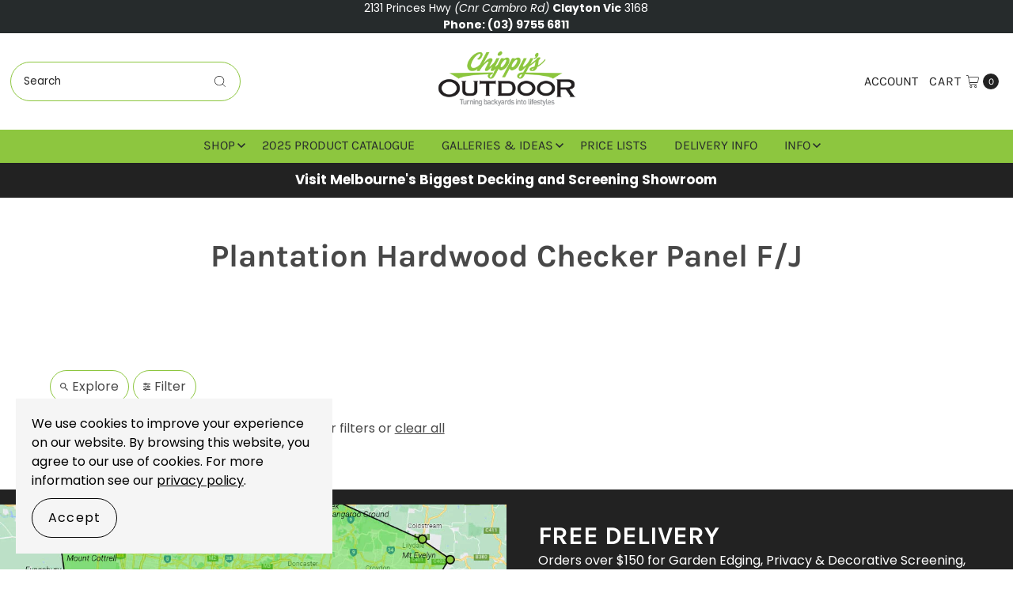

--- FILE ---
content_type: application/x-javascript
request_url: https://app.cart-bot.net/public/status/shop/choppy-outdoors.myshopify.com.js?1769398158
body_size: -321
content:
var giftbee_settings_updated='1743199264c';

--- FILE ---
content_type: application/x-javascript
request_url: https://cdn-app.cart-bot.net/public/js/main.js?shop=choppy-outdoors.myshopify.com&1743199264c
body_size: 16785
content:
if(void 0===window.giftbeeloaded||null===document.getElementById("giftbee-loaded")){try{window.giftbeeloaded=!0;var elem54214243=document.createElement("div");elem54214243.id="giftbee-loaded",elem54214243.style.cssText="display:none;",document.body.appendChild(elem54214243)}catch(t){console.error(t)}!function(){var t={bucket:0,capacity:10,delay:500,add:function(){this.bucket++,this.clearBucket()},clearBucketTimeout:null,clearBucket:function(){null!==this.clearBucketTimeout&&clearTimeout(this.clearBucketTimeout);var t=this;setTimeout((function(){t.bucket=0}),this.delay)},hasSpace:function(){return this.bucket<this.capacity}};!function(e){for(var n=[{id:29328,name:"44 x 30mm LOWDECK",must_include_any_variant:"false",remove_the_initial_variants:"false",works_in_reverse:"true",status:"enabled",apply_once_per_cart:"true",condition_type:"n_products",cart_value_min:"0",cart_value_max:"",cart_value_max_enable:"false",apply_once_per_session:"false",apply_only_on_add_to_cart:"false",products_min:"1",products_max:"175",products_max_enable:"true",product_variants_contain:[{product_id:"6984813936675",variant_id:"40536614928419",title:"Low Deck 44 X 30mm H4 Gl8 Primed Joists - 3.6m",selling_plan_name:"",selling_plan_id:"",quantity:1},{product_id:"6984813936675",variant_id:"40536614961187",title:"Low Deck 44 X 30mm H4 Gl8 Primed Joists - 5.4m",selling_plan_name:"",selling_plan_id:"",quantity:1}],product_variants_add:[{product_id:"7000681545763",variant_id:"40461266059299",title:"Supplier Cartage Fee Ex. NSW (LOWDECK Under 1 Pack) - Default Title",selling_plan_name:"",selling_plan_id:"",quantity:1}],use_date_condition:"false",date_from:null,date_to:null,type:"classic",psp_title:"",psp_description:"",ask_for_confirmation:"false",confirmation_title:"",confirmation_description:"",restrict_amount_to_products_included:"false",add_products_even_if_already_in_the_cart:"false"},{id:29331,name:"44 x 44mm LOWDECK",must_include_any_variant:"false",remove_the_initial_variants:"false",works_in_reverse:"true",status:"enabled",apply_once_per_cart:"true",condition_type:"n_products",cart_value_min:"0",cart_value_max:"",cart_value_max_enable:"false",apply_once_per_session:"false",apply_only_on_add_to_cart:"false",products_min:"1",products_max:"127",products_max_enable:"true",product_variants_contain:[{product_id:"6984815149091",variant_id:"40536614731811",title:"Low Deck 44 X 44mm H4 Gl8 Primed Joists - 3.6m",selling_plan_name:"",selling_plan_id:"",quantity:1},{product_id:"6984815149091",variant_id:"40536614764579",title:"Low Deck 44 X 44mm H4 Gl8 Primed Joists - 5.4m",selling_plan_name:"",selling_plan_id:"",quantity:1}],product_variants_add:[{product_id:"7000681545763",variant_id:"40461266059299",title:"Supplier Cartage Fee Ex. NSW (LOWDECK Under 1 Pack) - Default Title",selling_plan_name:"",selling_plan_id:"",quantity:1}],use_date_condition:"false",date_from:null,date_to:null,type:"classic",psp_title:"",psp_description:"",ask_for_confirmation:"false",confirmation_title:"",confirmation_description:"",restrict_amount_to_products_included:"false",add_products_even_if_already_in_the_cart:"false"},{id:29332,name:"68 x 44mm LOWDECK",must_include_any_variant:"false",remove_the_initial_variants:"false",works_in_reverse:"true",status:"enabled",apply_once_per_cart:"true",condition_type:"n_products",cart_value_min:"0",cart_value_max:"",cart_value_max_enable:"false",apply_once_per_session:"false",apply_only_on_add_to_cart:"false",products_min:"1",products_max:"79",products_max_enable:"true",product_variants_contain:[{product_id:"6984815214627",variant_id:"40536614797347",title:"Low Deck 68 X 44mm H4 Gl8 Primed Joists - 3.6m",selling_plan_name:"",selling_plan_id:"",quantity:1},{product_id:"6984815214627",variant_id:"40536614830115",title:"Low Deck 68 X 44mm H4 Gl8 Primed Joists - 4.8m",selling_plan_name:"",selling_plan_id:"",quantity:1},{product_id:"6984815214627",variant_id:"40536614862883",title:"Low Deck 68 X 44mm H4 Gl8 Primed Joists - 5.4m",selling_plan_name:"",selling_plan_id:"",quantity:1},{product_id:"6984815214627",variant_id:"40536614895651",title:"Low Deck 68 X 44mm H4 Gl8 Primed Joists - 6.0m",selling_plan_name:"",selling_plan_id:"",quantity:1}],product_variants_add:[{product_id:"7000681545763",variant_id:"40461266059299",title:"Supplier Cartage Fee Ex. NSW (LOWDECK Under 1 Pack) - Default Title",selling_plan_name:"",selling_plan_id:"",quantity:1}],use_date_condition:"false",date_from:null,date_to:null,type:"classic",psp_title:"",psp_description:"",ask_for_confirmation:"false",confirmation_title:"",confirmation_description:"",restrict_amount_to_products_included:"false",add_products_even_if_already_in_the_cart:"false"},{id:29333,name:"88 x 44mm LOWDECK",must_include_any_variant:"false",remove_the_initial_variants:"false",works_in_reverse:"true",status:"enabled",apply_once_per_cart:"true",condition_type:"n_products",cart_value_min:"0",cart_value_max:"",cart_value_max_enable:"false",apply_once_per_session:"false",apply_only_on_add_to_cart:"false",products_min:"1",products_max:"63",products_max_enable:"true",product_variants_contain:[{product_id:"6984815312931",variant_id:"40536614469667",title:"Low Deck 88 X 44mm H4 Gl8 Primed Joists - 3.6m",selling_plan_name:"One-time purchase or any selling plan",selling_plan_id:"one_time_or_any",quantity:1},{product_id:"6984815312931",variant_id:"40536614502435",title:"Low Deck 88 X 44mm H4 Gl8 Primed Joists - 4.8m",selling_plan_name:"One-time purchase or any selling plan",selling_plan_id:"one_time_or_any",quantity:1},{product_id:"6984815312931",variant_id:"40536614535203",title:"Low Deck 88 X 44mm H4 Gl8 Primed Joists - 5.4m",selling_plan_name:"One-time purchase or any selling plan",selling_plan_id:"one_time_or_any",quantity:1},{product_id:"6984815312931",variant_id:"40536614567971",title:"Low Deck 88 X 44mm H4 Gl8 Primed Joists - 6.0m",selling_plan_name:"One-time purchase or any selling plan",selling_plan_id:"one_time_or_any",quantity:1}],product_variants_add:[{product_id:"7000681545763",variant_id:"40461266059299",title:"Supplier Cartage Fee Ex. NSW (LOWDECK Under 1 Pack) - Default Title",selling_plan_name:"",selling_plan_id:"",quantity:1}],use_date_condition:"false",date_from:null,date_to:null,type:"classic",psp_title:"",psp_description:"",ask_for_confirmation:"false",confirmation_title:"",confirmation_description:"",restrict_amount_to_products_included:"false",add_products_even_if_already_in_the_cart:"false"},{id:29334,name:"138 x 44mm LOWDECK",must_include_any_variant:"false",remove_the_initial_variants:"false",works_in_reverse:"true",status:"enabled",apply_once_per_cart:"true",condition_type:"n_products",cart_value_min:"0",cart_value_max:"",cart_value_max_enable:"false",apply_once_per_session:"false",apply_only_on_add_to_cart:"false",products_min:"1",products_max:"39",products_max_enable:"true",product_variants_contain:[{product_id:"6984815542307",variant_id:"40536614600739",title:"Low Deck 138 X 44mm H4 Gl8 Primed Joists - 3.6m",selling_plan_name:"",selling_plan_id:"",quantity:1},{product_id:"6984815542307",variant_id:"40536614633507",title:"Low Deck 138 X 44mm H4 Gl8 Primed Joists - 4.8m",selling_plan_name:"",selling_plan_id:"",quantity:1},{product_id:"6984815542307",variant_id:"40536614666275",title:"Low Deck 138 X 44mm H4 Gl8 Primed Joists - 5.4m",selling_plan_name:"",selling_plan_id:"",quantity:1},{product_id:"6984815542307",variant_id:"40536614699043",title:"Low Deck 138 X 44mm H4 Gl8 Primed Joists - 6.0m",selling_plan_name:"",selling_plan_id:"",quantity:1}],product_variants_add:[{product_id:"7000681545763",variant_id:"40461266059299",title:"Supplier Cartage Fee Ex. NSW (LOWDECK Under 1 Pack) - Default Title",selling_plan_name:"",selling_plan_id:"",quantity:1}],use_date_condition:"false",date_from:null,date_to:null,type:"classic",psp_title:"",psp_description:"",ask_for_confirmation:"false",confirmation_title:"",confirmation_description:"",restrict_amount_to_products_included:"false",add_products_even_if_already_in_the_cart:"false"},{id:29335,name:"188 x 44mm LOWDECK",must_include_any_variant:"false",remove_the_initial_variants:"false",works_in_reverse:"true",status:"enabled",apply_once_per_cart:"true",condition_type:"n_products",cart_value_min:"0",cart_value_max:"",cart_value_max_enable:"false",apply_once_per_session:"false",apply_only_on_add_to_cart:"false",products_min:"1",products_max:"31",products_max_enable:"true",product_variants_contain:[{product_id:"6984816951331",variant_id:"40536614338595",title:"Low Deck 188 X 44mm H4 Gl8 Primed Joists - 3.6m",selling_plan_name:"",selling_plan_id:"",quantity:1},{product_id:"6984816951331",variant_id:"40536614371363",title:"Low Deck 188 X 44mm H4 Gl8 Primed Joists - 4.8m",selling_plan_name:"",selling_plan_id:"",quantity:1},{product_id:"6984816951331",variant_id:"40536614404131",title:"Low Deck 188 X 44mm H4 Gl8 Primed Joists - 5.4m",selling_plan_name:"",selling_plan_id:"",quantity:1},{product_id:"6984816951331",variant_id:"40536614436899",title:"Low Deck 188 X 44mm H4 Gl8 Primed Joists - 6.0m",selling_plan_name:"",selling_plan_id:"",quantity:1}],product_variants_add:[{product_id:"7000681545763",variant_id:"40461266059299",title:"Supplier Cartage Fee Ex. NSW (LOWDECK Under 1 Pack) - Default Title",selling_plan_name:"",selling_plan_id:"",quantity:1}],use_date_condition:"false",date_from:null,date_to:null,type:"classic",psp_title:"",psp_description:"",ask_for_confirmation:"false",confirmation_title:"",confirmation_description:"",restrict_amount_to_products_included:"false",add_products_even_if_already_in_the_cart:"false"},{id:29546,name:"Millboard",must_include_any_variant:"false",remove_the_initial_variants:"false",works_in_reverse:"true",status:"enabled",apply_once_per_cart:"true",condition_type:"n_products",cart_value_min:"0",cart_value_max:"",cart_value_max_enable:"false",apply_once_per_session:"false",apply_only_on_add_to_cart:"false",products_min:"1",products_max:"19",products_max_enable:"true",product_variants_contain:[{product_id:"6687518359587",variant_id:"39721145008163",title:"Millboard Envello V-Joint Light Colours (Shadowline) - 200mm x 18mm x 3.6m",selling_plan_name:"",selling_plan_id:"",quantity:1},{product_id:"6689846329379",variant_id:"39721145106467",title:"Millboard Envello V-Joint Dark Colours (Shadowline) - 200mm x 18mm x 3.6m",selling_plan_name:"",selling_plan_id:"",quantity:1},{product_id:"6691640999971",variant_id:"39721145368611",title:"Millboard Envello Board & Batten Light Colours - 200mm x 28mm x 3.6m",selling_plan_name:"",selling_plan_id:"",quantity:1},{product_id:"6691639754787",variant_id:"39721145499683",title:"Millboard Envello Board & Batten Dark Colours - 200mm x 28mm x 3.6m",selling_plan_name:"",selling_plan_id:"",quantity:1},{product_id:"6846047911971",variant_id:"40057187631139",title:"Millboard Weathered: Decking Board - Vintage Oak / Decking Board / 200 mm x 32 mm x 3.6m",selling_plan_name:"",selling_plan_id:"",quantity:1},{product_id:"6846048010275",variant_id:"40057187729443",title:"Millboard Enhanced Grain: Slim Board - Golden Oak / Slim Board (SB) / 126 x 32mm x 3.6m",selling_plan_name:"",selling_plan_id:"",quantity:1},{product_id:"6846048305187",variant_id:"40057188384803",title:"Millboard Enhanced Grain: Bullnose - Golden Oak / Bullnose 150 x 32mm x 3.6m",selling_plan_name:"",selling_plan_id:"",quantity:1},{product_id:"6846050172963",variant_id:"40057190154275",title:"Millboard Enhanced Grain: Decking Board - Golden Oak / Decking Board / 176mm x 32mm x 3.6m",selling_plan_name:"",selling_plan_id:"",quantity:1},{product_id:"6846053285923",variant_id:"40057190219811",title:"Millboard Enhanced Grain: Square Edge - Flexible - Golden Oak / Square Edge - Flexible",selling_plan_name:"",selling_plan_id:"",quantity:1},{product_id:"6846053941283",variant_id:"40106223009827",title:"Millboard Enhanced Grain: Fascia - Smoked Oak / Fascia Board / 146 mm x 16 mm x 3.6m",selling_plan_name:"",selling_plan_id:"",quantity:1},{product_id:"6846050172963",variant_id:"40238966931491",title:"Millboard Enhanced Grain: Decking Board - Smoked Oak / Decking Board / 176mm x 32mm x 3.6m",selling_plan_name:"",selling_plan_id:"",quantity:1},{product_id:"6846050172963",variant_id:"40238966964259",title:"Millboard Enhanced Grain: Decking Board - Coppered Oak / Decking Board / 176mm x 32mm x 3.6m",selling_plan_name:"",selling_plan_id:"",quantity:1},{product_id:"6846050172963",variant_id:"40238966997027",title:"Millboard Enhanced Grain: Decking Board - Limed Oak / Decking Board / 176mm x 32mm x 3.6m",selling_plan_name:"",selling_plan_id:"",quantity:1},{product_id:"6846050172963",variant_id:"40238967029795",title:"Millboard Enhanced Grain: Decking Board - Jarrah / Decking Board / 176mm x 32mm x 3.6m",selling_plan_name:"",selling_plan_id:"",quantity:1},{product_id:"6846050172963",variant_id:"40238967062563",title:"Millboard Enhanced Grain: Decking Board - Brushed Basalt / Decking Board / 176mm x 32mm x 3.6m",selling_plan_name:"",selling_plan_id:"",quantity:1},{product_id:"6846050172963",variant_id:"40238967095331",title:"Millboard Enhanced Grain: Decking Board - Burnt Cedar / Decking Board / 176mm x 32mm x 3.6m",selling_plan_name:"",selling_plan_id:"",quantity:1},{product_id:"6846050172963",variant_id:"40238967128099",title:"Millboard Enhanced Grain: Decking Board - Antique Oak / Decking Board / 176mm x 32mm x 3.6m",selling_plan_name:"",selling_plan_id:"",quantity:1},{product_id:"6846053941283",variant_id:"40238972796963",title:"Millboard Enhanced Grain: Fascia - Coppered Oak / Fascia Board / 146 mm x 16 mm x 3.6m",selling_plan_name:"",selling_plan_id:"",quantity:1},{product_id:"6846053941283",variant_id:"40238972829731",title:"Millboard Enhanced Grain: Fascia - Golden Oak / Fascia Board / 146 mm x 16 mm x 3.6m",selling_plan_name:"",selling_plan_id:"",quantity:1},{product_id:"6846053941283",variant_id:"40238972862499",title:"Millboard Enhanced Grain: Fascia - Limed Oak / Fascia Board / 146 mm x 16 mm x 3.6m",selling_plan_name:"",selling_plan_id:"",quantity:1},{product_id:"6846053941283",variant_id:"40238972895267",title:"Millboard Enhanced Grain: Fascia - Jarrah / Fascia Board / 146 mm x 16 mm x 3.6m",selling_plan_name:"",selling_plan_id:"",quantity:1},{product_id:"6846053941283",variant_id:"40238972960803",title:"Millboard Enhanced Grain: Fascia - Brushed Basalt / Fascia Board / 146 mm x 16 mm x 3.6m",selling_plan_name:"",selling_plan_id:"",quantity:1},{product_id:"6846053941283",variant_id:"40238972993571",title:"Millboard Enhanced Grain: Fascia - Burnt Cedar / Fascia Board / 146 mm x 16 mm x 3.6m",selling_plan_name:"",selling_plan_id:"",quantity:1},{product_id:"6846053941283",variant_id:"40238973026339",title:"Millboard Enhanced Grain: Fascia - Antique Oak / Fascia Board / 146 mm x 16 mm x 3.6m",selling_plan_name:"",selling_plan_id:"",quantity:1},{product_id:"6846053285923",variant_id:"40239026176035",title:"Millboard Enhanced Grain: Square Edge - Flexible - Smoked Oak / Square Edge - Flexible",selling_plan_name:"",selling_plan_id:"",quantity:1},{product_id:"6846053285923",variant_id:"40239026208803",title:"Millboard Enhanced Grain: Square Edge - Flexible - Coppered Oak / Square Edge - Flexible",selling_plan_name:"",selling_plan_id:"",quantity:1},{product_id:"6846053285923",variant_id:"40239026241571",title:"Millboard Enhanced Grain: Square Edge - Flexible - Limed Oak / Square Edge - Flexible",selling_plan_name:"",selling_plan_id:"",quantity:1},{product_id:"6846053285923",variant_id:"40239026274339",title:"Millboard Enhanced Grain: Square Edge - Flexible - Jarrah / Square Edge - Flexible",selling_plan_name:"",selling_plan_id:"",quantity:1},{product_id:"6846053285923",variant_id:"40239026307107",title:"Millboard Enhanced Grain: Square Edge - Flexible - Brushed Basalt / Square Edge - Flexible",selling_plan_name:"",selling_plan_id:"",quantity:1},{product_id:"6846053285923",variant_id:"40239026339875",title:"Millboard Enhanced Grain: Square Edge - Flexible - Burnt Cedar / Square Edge - Flexible",selling_plan_name:"",selling_plan_id:"",quantity:1},{product_id:"6846053285923",variant_id:"40239026372643",title:"Millboard Enhanced Grain: Square Edge - Flexible - Antique Oak / Square Edge - Flexible",selling_plan_name:"",selling_plan_id:"",quantity:1},{product_id:"6846048305187",variant_id:"40239028699171",title:"Millboard Enhanced Grain: Bullnose - Golden Oak / Bullnose Flexible 50 x 32mm x 2.4m",selling_plan_name:"",selling_plan_id:"",quantity:1},{product_id:"6846048305187",variant_id:"40239028731939",title:"Millboard Enhanced Grain: Bullnose - Smoked Oak / Bullnose 150 x 32mm x 3.6m",selling_plan_name:"",selling_plan_id:"",quantity:1},{product_id:"6846048305187",variant_id:"40239028764707",title:"Millboard Enhanced Grain: Bullnose - Smoked Oak / Bullnose Flexible 50 x 32mm x 2.4m",selling_plan_name:"",selling_plan_id:"",quantity:1},{product_id:"6846048305187",variant_id:"40239028797475",title:"Millboard Enhanced Grain: Bullnose - Coppered Oak / Bullnose 150 x 32mm x 3.6m",selling_plan_name:"",selling_plan_id:"",quantity:1},{product_id:"6846048305187",variant_id:"40239028830243",title:"Millboard Enhanced Grain: Bullnose - Coppered Oak / Bullnose Flexible 50 x 32mm x 2.4m",selling_plan_name:"",selling_plan_id:"",quantity:1},{product_id:"6846048305187",variant_id:"40239028863011",title:"Millboard Enhanced Grain: Bullnose - Limed Oak / Bullnose 150 x 32mm x 3.6m",selling_plan_name:"",selling_plan_id:"",quantity:1},{product_id:"6846048305187",variant_id:"40239028895779",title:"Millboard Enhanced Grain: Bullnose - Limed Oak / Bullnose Flexible 50 x 32mm x 2.4m",selling_plan_name:"",selling_plan_id:"",quantity:1},{product_id:"6846048305187",variant_id:"40239028928547",title:"Millboard Enhanced Grain: Bullnose - Jarrah / Bullnose 150 x 32mm x 3.6m",selling_plan_name:"",selling_plan_id:"",quantity:1},{product_id:"6846048305187",variant_id:"40239028961315",title:"Millboard Enhanced Grain: Bullnose - Jarrah / Bullnose Flexible 50 x 32mm x 2.4m",selling_plan_name:"",selling_plan_id:"",quantity:1},{product_id:"6846048305187",variant_id:"40239028994083",title:"Millboard Enhanced Grain: Bullnose - Brushed Basalt / Bullnose 150 x 32mm x 3.6m",selling_plan_name:"",selling_plan_id:"",quantity:1},{product_id:"6846048305187",variant_id:"40239029026851",title:"Millboard Enhanced Grain: Bullnose - Brushed Basalt / Bullnose Flexible 50 x 32mm x 2.4m",selling_plan_name:"",selling_plan_id:"",quantity:1},{product_id:"6846048305187",variant_id:"40239029059619",title:"Millboard Enhanced Grain: Bullnose - Burnt Cedar / Bullnose 150 x 32mm x 3.6m",selling_plan_name:"",selling_plan_id:"",quantity:1},{product_id:"6846048305187",variant_id:"40239029092387",title:"Millboard Enhanced Grain: Bullnose - Burnt Cedar / Bullnose Flexible 50 x 32mm x 2.4m",selling_plan_name:"",selling_plan_id:"",quantity:1},{product_id:"6846048305187",variant_id:"40239029125155",title:"Millboard Enhanced Grain: Bullnose - Antique Oak / Bullnose 150 x 32mm x 3.6m",selling_plan_name:"",selling_plan_id:"",quantity:1},{product_id:"6846048305187",variant_id:"40239029157923",title:"Millboard Enhanced Grain: Bullnose - Antique Oak / Bullnose Flexible 50 x 32mm x 2.4m",selling_plan_name:"",selling_plan_id:"",quantity:1},{product_id:"6846048010275",variant_id:"40239038431267",title:"Millboard Enhanced Grain: Slim Board - Smoked Oak / Slim Board (SB) / 126 x 32mm x 3.6m",selling_plan_name:"",selling_plan_id:"",quantity:1},{product_id:"6846048010275",variant_id:"40239038464035",title:"Millboard Enhanced Grain: Slim Board - Coppered Oak / Slim Board (SB) / 126 x 32mm x 3.6m",selling_plan_name:"",selling_plan_id:"",quantity:1},{product_id:"6846048010275",variant_id:"40239038496803",title:"Millboard Enhanced Grain: Slim Board - Limed Oak / Slim Board (SB) / 126 x 32mm x 3.6m",selling_plan_name:"",selling_plan_id:"",quantity:1},{product_id:"6846048010275",variant_id:"40239038529571",title:"Millboard Enhanced Grain: Slim Board - Jarrah / Slim Board (SB) / 126 x 32mm x 3.6m",selling_plan_name:"",selling_plan_id:"",quantity:1},{product_id:"6846048010275",variant_id:"40239038562339",title:"Millboard Enhanced Grain: Slim Board - Brushed Basalt / Slim Board (SB) / 126 x 32mm x 3.6m",selling_plan_name:"",selling_plan_id:"",quantity:1},{product_id:"6846048010275",variant_id:"40239038595107",title:"Millboard Enhanced Grain: Slim Board - Burnt Cedar / Slim Board (SB) / 126 x 32mm x 3.6m",selling_plan_name:"",selling_plan_id:"",quantity:1},{product_id:"6846048010275",variant_id:"40239038627875",title:"Millboard Enhanced Grain: Slim Board - Antique Oak / Slim Board (SB) / 126 x 32mm x 3.6m",selling_plan_name:"",selling_plan_id:"",quantity:1},{product_id:"6846047911971",variant_id:"40239064514595",title:"Millboard Weathered: Decking Board - Driftwood / Decking Board / 200 mm x 32 mm x 3.6m",selling_plan_name:"",selling_plan_id:"",quantity:1},{product_id:"6846047911971",variant_id:"40239064547363",title:"Millboard Weathered: Decking Board - Embered / Decking Board / 200 mm x 32 mm x 3.6m",selling_plan_name:"",selling_plan_id:"",quantity:1},{product_id:"6846053285923",variant_id:"40547852058659",title:"Millboard Enhanced Grain Square Edge - Flexible - 50 x 32mm x 2.4m / Ashwood",selling_plan_name:"",selling_plan_id:"",quantity:1},{product_id:"6846053941283",variant_id:"40547852091427",title:"Millboard Enhanced Grain Fascia - 146 x 16mm x 3.6m / Ashwood",selling_plan_name:"",selling_plan_id:"",quantity:1},{product_id:"6846053285923",variant_id:"40547852124195",title:"Millboard Enhanced Grain Square Edge - Flexible - 50 x 32mm x 2.4m / Ebony Grey",selling_plan_name:"",selling_plan_id:"",quantity:1},{product_id:"6846053941283",variant_id:"40547852156963",title:"Millboard Enhanced Grain Fascia - 146 x 16mm x 3.6m / Ebony Grey",selling_plan_name:"",selling_plan_id:"",quantity:1},{product_id:"6846050172963",variant_id:"40547852189731",title:"Millboard Enhanced Grain Decking Board - 176 x 32mm x 3.6m / Ashwood",selling_plan_name:"",selling_plan_id:"",quantity:1},{product_id:"6846050172963",variant_id:"40547852222499",title:"Millboard Enhanced Grain Decking Board - 176 x 32mm x 3.6m / Ebony Grey",selling_plan_name:"",selling_plan_id:"",quantity:1},{product_id:"6846048305187",variant_id:"40547852255267",title:"Millboard Enhanced Grain Bullnose - Bullnose 150 x 32mm x 3.6m / Ashwood",selling_plan_name:"",selling_plan_id:"",quantity:1},{product_id:"6846048305187",variant_id:"40547852288035",title:"Millboard Enhanced Grain Bullnose - Bullnose 150 x 32mm x 3.6m / Ebony Grey",selling_plan_name:"",selling_plan_id:"",quantity:1},{product_id:"6846048305187",variant_id:"40547852320803",title:"Millboard Enhanced Grain Bullnose - Bullnose Flexible 50 x 32mm x 2.4m / Ashwood",selling_plan_name:"",selling_plan_id:"",quantity:1},{product_id:"6846048305187",variant_id:"40547852353571",title:"Millboard Enhanced Grain Bullnose - Bullnose Flexible 50 x 32mm x 2.4m / Ebony Grey",selling_plan_name:"",selling_plan_id:"",quantity:1},{product_id:"6846048010275",variant_id:"40547852386339",title:"Millboard Enhanced Grain Slim Board - 126 x 32mm x 3.6m / Ashwood",selling_plan_name:"",selling_plan_id:"",quantity:1},{product_id:"6846048010275",variant_id:"40547852419107",title:"Millboard Enhanced Grain Slim Board - 126 x 32mm x 3.6m / Ebony Grey",selling_plan_name:"",selling_plan_id:"",quantity:1}],product_variants_add:[{product_id:"7003302363171",variant_id:"40468299776035",title:"Supplier Cartage Fee Ex. NSW (Millboard Under 20 lengths) - Default Title",selling_plan_name:"",selling_plan_id:"",quantity:1}],use_date_condition:"false",date_from:null,date_to:null,type:"classic",psp_title:"",psp_description:"",ask_for_confirmation:"false",confirmation_title:"",confirmation_description:"",restrict_amount_to_products_included:"false",add_products_even_if_already_in_the_cart:"false"},{id:29649,name:"Thermory",must_include_any_variant:"false",remove_the_initial_variants:"false",works_in_reverse:"true",status:"enabled",apply_once_per_cart:"true",condition_type:"n_products",cart_value_min:"0",cart_value_max:"",cart_value_max_enable:"false",apply_once_per_session:"false",apply_only_on_add_to_cart:"false",products_min:"1",products_max:"49",products_max_enable:"true",product_variants_contain:[{product_id:"6791536705571",variant_id:"39943971897379",title:"Thermory IGNITE Spruce Cladding C24 - Ignite / 140 x 20mm / 4.8m",selling_plan_name:"",selling_plan_id:"",quantity:1},{product_id:"6794062135331",variant_id:"39943996178467",title:"Thermory Drift Black Pearl Cladding C26 - Black Pearl / 186 x 19mm / 4.2m",selling_plan_name:"",selling_plan_id:"",quantity:1},{product_id:"6794167812131",variant_id:"39944029765667",title:"Thermory Trax Spruce Cladding - Trax / 4.8m",selling_plan_name:"",selling_plan_id:"",quantity:1},{product_id:"6804417806371",variant_id:"39958311141411",title:"Thermory Natural Thermo Pine DAR Screening Batten - Thermo Pine / 42 x 42mm / 5.1m",selling_plan_name:"",selling_plan_id:"",quantity:1},{product_id:"6791536705571",variant_id:"40345139118115",title:"Thermory IGNITE Spruce Cladding C24 - Ignite / 140 x 20mm / 5.1m",selling_plan_name:"",selling_plan_id:"",quantity:1},{product_id:"6791536705571",variant_id:"40345139150883",title:"Thermory IGNITE Spruce Cladding C24 - Ignite / 140 x 20mm / 5.4m",selling_plan_name:"",selling_plan_id:"",quantity:1},{product_id:"6794163257379",variant_id:"40345139544099",title:"Thermory Drift Sandy Pearl Cladding C15 - Sandy Pearl / 186 x 19mm / 5.1m",selling_plan_name:"",selling_plan_id:"",quantity:1},{product_id:"6794163257379",variant_id:"40345139576867",title:"Thermory Drift Sandy Pearl Cladding C15 - Sandy Pearl / 186 x 19mm / 5.4m",selling_plan_name:"",selling_plan_id:"",quantity:1},{product_id:"6794062135331",variant_id:"40345140035619",title:"Thermory Drift Black Pearl Cladding C26 - Black Pearl / 186 x 19mm / 4.5m",selling_plan_name:"",selling_plan_id:"",quantity:1},{product_id:"6794062135331",variant_id:"40345140068387",title:"Thermory Drift Black Pearl Cladding C26 - Black Pearl / 186 x 19mm / 4.8m",selling_plan_name:"",selling_plan_id:"",quantity:1},{product_id:"6794062135331",variant_id:"40345140101155",title:"Thermory Drift Black Pearl Cladding C26 - Black Pearl / 186 x 19mm / 5.1m",selling_plan_name:"",selling_plan_id:"",quantity:1},{product_id:"6794062135331",variant_id:"40345140133923",title:"Thermory Drift Black Pearl Cladding C26 - Black Pearl / 186 x 19mm / 5.4m",selling_plan_name:"",selling_plan_id:"",quantity:1},{product_id:"6794126098467",variant_id:"40345140592675",title:"Thermory Natural Thermo Spruce C26 - Thermo Spruce / 140 x 19mm / 5.1m",selling_plan_name:"",selling_plan_id:"",quantity:1},{product_id:"6791536705571",variant_id:"40376879054883",title:"Thermory IGNITE Spruce Cladding C24 - Ignite / 186 x 20mm / 4.8m",selling_plan_name:"",selling_plan_id:"",quantity:1},{product_id:"6791536705571",variant_id:"40376879087651",title:"Thermory IGNITE Spruce Cladding C24 - Ignite / 186 x 20mm / 5.1m",selling_plan_name:"",selling_plan_id:"",quantity:1},{product_id:"6791536705571",variant_id:"40376879120419",title:"Thermory IGNITE Spruce Cladding C24 - Ignite / 186 x 20mm / 5.4m",selling_plan_name:"",selling_plan_id:"",quantity:1},{product_id:"6794167812131",variant_id:"40376887967779",title:"Thermory Trax Spruce Cladding - Trax / 5.1m",selling_plan_name:"",selling_plan_id:"",quantity:1}],product_variants_add:[{product_id:"7004372664355",variant_id:"40470840213539",title:"Supplier Cartage Fee (Under 50 lengths) - Default Title",selling_plan_name:"",selling_plan_id:"",quantity:1}],use_date_condition:"false",date_from:null,date_to:null,type:"classic",psp_title:"",psp_description:"",ask_for_confirmation:"false",confirmation_title:"",confirmation_description:"",restrict_amount_to_products_included:"false",add_products_even_if_already_in_the_cart:"false"},{id:29711,name:"Pre-Fab Stairs",must_include_any_variant:"true",remove_the_initial_variants:"false",works_in_reverse:"true",status:"enabled",apply_once_per_cart:"true",condition_type:"products",cart_value_min:"0",cart_value_max:"",cart_value_max_enable:"false",apply_once_per_session:"false",apply_only_on_add_to_cart:"false",products_min:"0",products_max:"",products_max_enable:"false",product_variants_contain:[{product_id:"6704848830499",variant_id:"40536611815459",title:"Pre-fabricated Merbau Stairs - 1 tread - 320mm Deck to Ground / Merbau",selling_plan_name:"",selling_plan_id:"",quantity:1},{product_id:"6704848830499",variant_id:"40536611848227",title:"Pre-fabricated Merbau Stairs - 10 tread - 1760mm Deck to Ground / Merbau",selling_plan_name:"",selling_plan_id:"",quantity:1},{product_id:"6704848830499",variant_id:"40536611880995",title:"Pre-fabricated Merbau Stairs - 11 tread - 1920mm Deck to Ground / Merbau",selling_plan_name:"",selling_plan_id:"",quantity:1},{product_id:"6704848830499",variant_id:"40536611913763",title:"Pre-fabricated Merbau Stairs - 12 tread - 2080mm Deck to Ground / Merbau",selling_plan_name:"",selling_plan_id:"",quantity:1},{product_id:"6704848830499",variant_id:"40536611946531",title:"Pre-fabricated Merbau Stairs - 13 tread - 2240mm Deck to Ground / Merbau",selling_plan_name:"",selling_plan_id:"",quantity:1},{product_id:"6704848830499",variant_id:"40536611979299",title:"Pre-fabricated Merbau Stairs - 14 tread - 2400mm Deck to Ground / Merbau",selling_plan_name:"",selling_plan_id:"",quantity:1},{product_id:"6704848830499",variant_id:"40536612012067",title:"Pre-fabricated Merbau Stairs - 15 tread - 2560mm Deck to Ground / Merbau",selling_plan_name:"",selling_plan_id:"",quantity:1},{product_id:"6704848830499",variant_id:"40536612044835",title:"Pre-fabricated Merbau Stairs - 16 tread - 2720mm Deck to Ground / Merbau",selling_plan_name:"",selling_plan_id:"",quantity:1},{product_id:"6704848830499",variant_id:"40536612077603",title:"Pre-fabricated Merbau Stairs - 17 tread - 2880mm Deck to Ground / Merbau",selling_plan_name:"",selling_plan_id:"",quantity:1},{product_id:"6704848830499",variant_id:"40536612110371",title:"Pre-fabricated Merbau Stairs - 2 tread - 480mm Deck to Ground / Merbau",selling_plan_name:"",selling_plan_id:"",quantity:1},{product_id:"6704848830499",variant_id:"40536612143139",title:"Pre-fabricated Merbau Stairs - 3 tread - 640mm Deck to Ground / Merbau",selling_plan_name:"",selling_plan_id:"",quantity:1},{product_id:"6704848830499",variant_id:"40536612175907",title:"Pre-fabricated Merbau Stairs - 4 tread - 800mm Deck to Ground / Merbau",selling_plan_name:"",selling_plan_id:"",quantity:1},{product_id:"6704848830499",variant_id:"40536612208675",title:"Pre-fabricated Merbau Stairs - 5 tread - 960mm Deck to Ground / Merbau",selling_plan_name:"",selling_plan_id:"",quantity:1},{product_id:"6704848830499",variant_id:"40536612241443",title:"Pre-fabricated Merbau Stairs - 6 tread - 1120mm Deck to Ground / Merbau",selling_plan_name:"",selling_plan_id:"",quantity:1},{product_id:"6704848830499",variant_id:"40536612274211",title:"Pre-fabricated Merbau Stairs - 7 tread - 1280mm Deck to Ground / Merbau",selling_plan_name:"",selling_plan_id:"",quantity:1},{product_id:"6704848830499",variant_id:"40536612306979",title:"Pre-fabricated Merbau Stairs - 8 tread - 1440mm Deck to Ground / Merbau",selling_plan_name:"",selling_plan_id:"",quantity:1},{product_id:"6704848830499",variant_id:"40536612339747",title:"Pre-fabricated Merbau Stairs - 9 tread - 1600mm Deck to Ground / Merbau",selling_plan_name:"",selling_plan_id:"",quantity:1},{product_id:"6704834281507",variant_id:"40536612372515",title:"Pre-fabricated Treated Pine Stairs - 1 tread - 320mm Deck to Ground / Treated Pine",selling_plan_name:"",selling_plan_id:"",quantity:1},{product_id:"6704834281507",variant_id:"40536612405283",title:"Pre-fabricated Treated Pine Stairs - 10 tread - 1760mm Deck to Ground / Treated Pine",selling_plan_name:"",selling_plan_id:"",quantity:1},{product_id:"6704834281507",variant_id:"40536612438051",title:"Pre-fabricated Treated Pine Stairs - 11 tread - 1920mm Deck to Ground / Treated Pine",selling_plan_name:"",selling_plan_id:"",quantity:1},{product_id:"6704834281507",variant_id:"40536612470819",title:"Pre-fabricated Treated Pine Stairs - 12 tread - 2080mm Deck to Ground / Treated Pine",selling_plan_name:"",selling_plan_id:"",quantity:1},{product_id:"6704834281507",variant_id:"40536612503587",title:"Pre-fabricated Treated Pine Stairs - 13 tread - 2240mm Deck to Ground / Treated Pine",selling_plan_name:"",selling_plan_id:"",quantity:1},{product_id:"6704834281507",variant_id:"40536612536355",title:"Pre-fabricated Treated Pine Stairs - 14 tread - 2400mm Deck to Ground / Treated Pine",selling_plan_name:"",selling_plan_id:"",quantity:1},{product_id:"6704834281507",variant_id:"40536612569123",title:"Pre-fabricated Treated Pine Stairs - 15 tread - 2560mm Deck to Ground / Treated Pine",selling_plan_name:"",selling_plan_id:"",quantity:1},{product_id:"6704834281507",variant_id:"40536612601891",title:"Pre-fabricated Treated Pine Stairs - 16 tread - 2720mm Deck to Ground / Treated Pine",selling_plan_name:"",selling_plan_id:"",quantity:1},{product_id:"6704834281507",variant_id:"40536612634659",title:"Pre-fabricated Treated Pine Stairs - 17 tread - 2880mm Deck to Ground / Treated Pine",selling_plan_name:"",selling_plan_id:"",quantity:1},{product_id:"6704834281507",variant_id:"40536612667427",title:"Pre-fabricated Treated Pine Stairs - 2 tread - 480mm Deck to Ground / Treated Pine",selling_plan_name:"",selling_plan_id:"",quantity:1},{product_id:"6704834281507",variant_id:"40536612700195",title:"Pre-fabricated Treated Pine Stairs - 3 tread - 640mm Deck to Ground / Treated Pine",selling_plan_name:"",selling_plan_id:"",quantity:1},{product_id:"6704834281507",variant_id:"40536612732963",title:"Pre-fabricated Treated Pine Stairs - 4 tread - 800mm Deck to Ground / Treated Pine",selling_plan_name:"",selling_plan_id:"",quantity:1},{product_id:"6704834281507",variant_id:"40536612765731",title:"Pre-fabricated Treated Pine Stairs - 5 tread - 960mm Deck to Ground / Treated Pine",selling_plan_name:"",selling_plan_id:"",quantity:1},{product_id:"6704834281507",variant_id:"40536612798499",title:"Pre-fabricated Treated Pine Stairs - 6 tread - 1120mm Deck to Ground / Treated Pine",selling_plan_name:"",selling_plan_id:"",quantity:1},{product_id:"6704834281507",variant_id:"40536612831267",title:"Pre-fabricated Treated Pine Stairs - 7 tread - 1280mm Deck to Ground / Treated Pine",selling_plan_name:"",selling_plan_id:"",quantity:1},{product_id:"6704834281507",variant_id:"40536612864035",title:"Pre-fabricated Treated Pine Stairs - 8 tread - 1440mm Deck to Ground / Treated Pine",selling_plan_name:"",selling_plan_id:"",quantity:1},{product_id:"6704834281507",variant_id:"40536612896803",title:"Pre-fabricated Treated Pine Stairs - 9 tread - 1600mm Deck to Ground / Treated Pine",selling_plan_name:"",selling_plan_id:"",quantity:1}],product_variants_add:[{product_id:"7005895917603",variant_id:"40474095353891",title:"Manufacturer Cartage Fee (All Orders) - Default Title",selling_plan_name:"",selling_plan_id:"",quantity:1}],use_date_condition:"false",date_from:null,date_to:null,type:"classic",psp_title:"",psp_description:"",ask_for_confirmation:"false",confirmation_title:"",confirmation_description:"",restrict_amount_to_products_included:"false",add_products_even_if_already_in_the_cart:"false"}],a=[],i=(new Date).getTime(),r=0;r<n.length;r++){var o=!0;if(void 0!==n[r].use_date_condition&&"true"===n[r].use_date_condition){if(void 0!==n[r].date_from&&null!==n[r].date_from&&""!==n[r].date_from.trim())new Date(n[r].date_from).getTime()>i&&(o=!1);if(void 0!==n[r].date_to&&null!==n[r].date_to&&""!==n[r].date_to.trim())new Date(n[r].date_to).getTime()<i&&(o=!1)}!0===o&&a.push(n[r])}if("undefined"!=typeof Shopify&&void 0!==Shopify.currency&&void 0!==Shopify.currency.rate)for(var l=1*Shopify.currency.rate,d=0;d<a.length;d++){var c=a[d];"cart_value"!==c.condition_type&&"cart_value_and_products"!==c.condition_type&&"n_products_and_cart_value"!==c.condition_type||(""!==c.cart_value_min&&(c.cart_value_min=c.cart_value_min*l),""!==c.cart_value_max&&(c.cart_value_max=c.cart_value_max*l))}var u=[];function s(t,e,n){void 0!==u[t]&&clearTimeout(u[t]),u[t]=setTimeout(e,n)}var _,p,m,f,h={cart:{_cartData:{items:[]},get cartData(){if(0===this._cartData.items.length){var t=_.get("cart");if(!1!==t)return t}return this._cartData},set cartData(t){this._cartData=t},clearCartData(){this.cartData={items:[]},_.save("cart",JSON.stringify({items:[]}))},cartCache:{},get:function(e,n){if(void 0===e&&(e=!0),void 0===n&&(n=!0),e){var a=Date.now();if(a=Math.round(a/1500),void 0!==i.cartCache[a]&&Object.keys(i.cartCache[a]).length>0){y&&console.log("---- reading cart data from cache via promise ----");var i=this,r=new Promise(((t,e)=>{t(new Response(JSON.stringify(i.cartCache[a]),{status:200,statusText:"Smashing success!"}))}));return!1,r}}if(!1===t.hasSpace())return console.log("leaky bucket is full"),null;t.add(),i=this;var o=fetch(p.getRootUrl()+"cart.json?cartbot-cart-call",{method:"GET",cache:"no-cache",credentials:"same-origin",headers:{"Content-Type":"application/json"}}).then((function(t){return t.clone().json().then((function(e){var a=JSON.parse(JSON.stringify(e));if(void 0!==window.bndlr&&"function"==typeof window.bndlr.updateCartWithDiscounts)try{var r=window.bndlr.updateCartWithDiscounts(a);void 0!==r.discounted_cart_object&&(a=r.discounted_cart_object)}catch(t){console.log(t)}y&&console.log("---- saving cart data to cache ----",JSON.parse(JSON.stringify(a))),i.cartData=JSON.parse(JSON.stringify(a)),i.cartData=JSON.parse(JSON.stringify(a));var o=Date.now();return o=Math.round(o/1500),i.cartCache[o]=JSON.parse(JSON.stringify(a)),!1,n&&_.save("cart",JSON.stringify(a)),t}))}));return o}},nav:p={getRootUrl:function(){return window.location.origin?window.location.origin+"/":window.location.protocol+"/"+window.location.host+"/"},isHomePage:function(){return"/"===window.location.pathname},isProductPage:function(){return!!/\/products\/([^\?\/\n]+)/.test(window.location.href)},isCartPage:function(){return!!/\/cart\/?/.test(window.location.href)},getProductHandle:function(t){if(void 0===t&&(t=(t=window.location.href).replace("/products/products","/products")),/\/products\/([^\?\/\n]+)/.test(t)){var e=t.match(/\/products\/([^\?\/\n]+)/);if(void 0!==e[1])try{return decodeURIComponent(e[1]).replace("#","")}catch(t){return e[1].replace("#","")}}return!1},getAppApiEndpoint:function(){return"https://app.cart-bot.net/public/api/"},getInvoiceEndpoint:function(){return this.getAppApiEndpoint()+"cdo.php?shop=choppy-outdoors.myshopify.com"},getSellingPlanId:function(){var t=this.getQueryParams(window.location.search);return void 0!==t.selling_plan?t.selling_plan:""},getQueryParams:function(t){t=t.split("+").join(" ");for(var e,n={},a=/[?&]?([^=]+)=([^&]*)/g;e=a.exec(t);)n[decodeURIComponent(e[1])]=decodeURIComponent(e[2]);return n},reload:function(){window.location=self.location,window.location.reload(!0)},isQueryParameterSet:function(t){return void 0!==this.getQueryParams(window.location.search)[t]}},cartbot:{getDefaultCurrency:function(){if("undefined"!=typeof Shopify&&void 0!==Shopify.currency&&void 0!==Shopify.currency.active)var t=Shopify.currency.active;else t="USD";return t}},string:{getRandomString:function(t){for(var e="abcdefghijklmnopqrstuvwxyz0123456789",n=e.length,a=[],i=0;i<t;i++)a.push(e.charAt(Math.floor(Math.random()*n)));return a.join("")}},queue:{queue:{},add:function(t,e,n){void 0===this.queue[t]&&(this.queue[t]={finish:n,q:[],tick:0}),this.queue[t].q.push(e)},process:function(t){if(void 0!==this.queue[t]){this.queue[t].q.length;var e=this.queue[t].tick;void 0!==this.queue[t].q[e]&&(this.queue[t].q[e](),this.tick(t))}},tick:function(t){void 0!==this.queue[t]&&(this.queue[t].tick++,this.queue[t].tick===this.queue[t].q.length?(this.queue[t].finish(),delete this.queue[t]):this.process(t))},cancel:function(t){delete this.queue[t]}},promiseQueue:m={queue:{},add:function(t,e,n){void 0===this.queue[t]&&(this.queue[t]={finish:n,q:[],tick:0}),this.queue[t].q.push(e)},process:function(t){if(void 0!==this.queue[t]){this.queue[t].q.length;var e=this.queue[t].tick;void 0!==this.queue[t].q[e]&&this.queue[t].q[e]().then((function(){setTimeout((function(){m.tick(t)}),10)}))}},tick:function(t){void 0!==this.queue[t]&&(this.queue[t].tick++,this.queue[t].tick===this.queue[t].q.length?(this.queue[t].finish(),delete this.queue[t]):this.process(t))},cancel:function(t){delete this.queue[t]}},cookie:{key:"cartbot_data_",maxAge:36e5,set:function(t,e,n){var a=new Date;t=this.key+t;var i={data:JSON.parse(e),time:(new Date).getTime()};if(e=JSON.stringify(i),n>0){a.setTime(a.getTime()+24*n*60*60*1e3);var r="expires="+a.toUTCString();document.cookie=t+"="+e+";"+r+";path=/"}else document.cookie=t+"="+e+";path=/"},get:function(t){var e=(t=this.key+t)+"=",n=document.cookie;n=n.split(";");for(var a=[],i=0;i<n.length;i++)try{a.push(decodeURIComponent(n[i].trim(" ")))}catch(t){console.error(n[i])}var r="";for(i=0;i<a.length;i++){for(var o=a[i];" "==o.charAt(0);)o=o.substring(1);0==o.indexOf(e)&&(r=o.substring(e.length,o.length),i=a.length)}try{var l=JSON.parse(r);return void 0===l.time?r:l.time<(new Date).getTime()-this.maxAge?"":JSON.stringify(l.data)}catch(t){}return""}},local:_={key:"cartbot_data_",save:function(t,e){try{localStorage.setItem(this.getKey()+t,e)}catch(t){console.log("Error when saving data",t)}},get:function(t){try{var e=localStorage.getItem(this.getKey()+t);return JSON.parse(e)}catch(t){return!1}return!1},getKey:function(){return this.key}},sessionStorage:{key:"cartbot_data_",save:function(t,e){try{sessionStorage.setItem(this.getKey()+t,e)}catch(t){console.log("Error when saving data",t)}},get:function(t){try{var e=sessionStorage.getItem(this.getKey()+t);return JSON.parse(e)}catch(t){return!1}return!1},getKey:function(){return this.key}}},y=!1;!0===h.nav.isQueryParameterSet("botdebug")&&(y=!0);var g=function(){function e(t,e){for(;t&&1===t.nodeType;){if(t.matches(e))return t;t=t.parentNode}return null}canPreventCheckout=!0;var n=!1;function i(e,n){void 0===n&&(n=!1);var a=null;if(void 0!==e)a=e.closest("form, .icartShopifyCartContent");!1===n&&(S=function(){i(e,!0)});h.cart.get(!1).then((function(e){return e.clone().json().then((function(e){var n=function(t,e){var n=[],a=!1;try{var i=/\d+:[a-z0-9]+/,r=document;null!==e&&(r=e);var o=r.querySelectorAll('[name="updates[]"]');if(o.length>0)for(var l=0;l<o.length;l++){var d=o[l],c=d.id;if("string"==typeof c){var u=c.match(i);if(null!==u&&"string"==typeof u[0]){var s=u[0];if((p=1*d.value)>=0){for(var _=0;_<t.items.length;_++)t.items[_].key===s&&t.items[_].quantity!=p&&n.push({key:t.items[_].key,id:t.items[_].id,quantity:p});a=!0}}}if(!1===a&&o.length===t.items.length){var p;if(void 0===d.dataset.index)var m=l+1;if(("string"==typeof m||"number"==typeof m)&&(m*=1)>0&&(p=1*d.value)>=0)for(_=0;_<t.items.length;_++)_+1===m&&t.items[_].quantity!=p&&n.push({key:t.items[_].key,id:t.items[_].id,quantity:p})}}}catch(t){console.error(t)}return n}(e,a);if(!(n.length>0))return changesWereMadeToTheCart=!1,d(!1,!1,"");if(!1===changesWereMadeToTheCart){var i=function(t,e){var n=!1;try{var a=/\d+:[a-z0-9]+/,i=document;null!==e&&(i=e);var r=i.querySelectorAll('[name="updates[]"]');if(r.length>0)for(var o=0;o<r.length;o++){var l=r[o],d=l.id;if("string"==typeof d){var c=d.match(a);if(null!==c&&"string"==typeof c[0]){var u=c[0];if((_=1*l.value)>=0){for(var s=0;s<t.items.length;s++)t.items[s].key===u&&t.items[s].quantity!=_&&(t.items[s].quantity=_,t.items[s].line_price=_*t.items[s].price,t.items[s].original_line_price=_*t.items[s].original_price,t.items[s].final_line_price=_*t.items[s].final_price);n=!0}}}if(!1===n&&r.length===t.items.length){var _;if(void 0===l.dataset.index)var p=o+1;if(("string"==typeof p||"number"==typeof p)&&(p*=1)>0&&(_=1*l.value)>=0)for(s=0;s<t.items.length;s++)s+1===p&&t.items[s].quantity!=_&&(t.items[s].quantity=_,t.items[s].line_price=_*t.items[s].price,t.items[s].original_line_price=_*t.items[s].original_price,t.items[s].final_line_price=_*t.items[s].final_price)}}}catch(t){console.error(t)}return{cartData:t,quantityWasFixed:n}}(e,a);e=i.cartData,h.cart.cartData=e}var r=g(void 0,!1,"");return r.add.length>0||r.remove.length>0?async function(e,n){void 0===n&&(n=!0);var a=function(t){for(var e={},n=0;n<t.length;n++)void 0!==t[n].key?e[t[n].key]=t[n].quantity:void 0!==t[n].id&&(e[t[n].id]=t[n].quantity);return e}(e);if(!0===q)return console.log("Already adding to the cart"),null;if(q=!0,!1===t.hasSpace())return console.log("leaky bucket is full"),null;t.add();var i=".js",r="",o="/";void 0!==window.Shopify&&void 0!==window.Shopify.routes&&"string"==typeof window.Shopify.routes.root&&(o=window.Shopify.routes.root);return await fetch(o+"cart/update"+i+"?cartbot-cart-call&"+r,{method:"POST",cache:"no-cache",credentials:"same-origin",headers:{"Content-Type":"application/json"},redirect:"follow",referrerPolicy:"no-referrer",body:JSON.stringify({updates:a})}).then((function(t){if(q=!1,n&&(void 0===t.status||200!==t.status))throw new Error("Cartbot: Couldnt add the product to the cart automatically. Please recreate your bot or check that the product you are trying to add exists and has the correct selling plan selected (if needed). "+t.status);"function"==typeof S&&S()})).catch((function(t){return q=!1,"function"==typeof S&&S(),null}))}(n).then((function(t){return d(!1,!1,"")})):void 0}))})).then((function(t){r()}))}function r(){if(void 0!==window.bndlr&&"function"==typeof bndlr.canUseCheckout&&"function"==typeof bndlr.checkout&&!0===bndlr.canUseCheckout())return bndlr.checkout(),!0;var t=!1;try{void 0!==window.gokwikSdk&&void 0!==window.gokwikSdk.initCheckout&&void 0!==window.merchantInfo&&(window.gokwikSdk.initCheckout(window.merchantInfo),t=!0)}catch(t){console.error(t)}if(!1===t){var e=document.querySelector(".cartbot-checkout-button-clicked");null!==e&&!1===changesWereMadeToTheCart?(canPreventCheckout=!1,e.click(),canPreventCheckout=!0,setTimeout((function(){window.location.href="/checkout"}),4e3)):window.location.href="/checkout"}}function o(t,e){return h.cart.get(!1).then((function(n){return d(!0,t,e)}))}function l(){return y&&console.log("== refreshing local cart =="),h.cart.get(!1)}function d(t,e,n){void 0===n&&(n="");var a=g(void 0,e,n),i=JSON.parse(JSON.stringify(a.remove));return a.add.length>0?(changesWereMadeToTheCart=!0,x(a.add).then((function(e){i.length>0?E(i).then((function(e){t&&h.nav.isCartPage()&&h.nav.reload()})):t&&h.nav.isCartPage()&&null!==e&&(console.log("reloading the cart page"),h.nav.reload())}))):a.remove.length>0?(changesWereMadeToTheCart=!0,E(a.remove).then((function(e){t&&h.nav.isCartPage()&&h.nav.reload()}))):new Promise(((t,e)=>{t(new Response("",{status:200,statusText:"Fallback promise."}))}))}function c(arguments,t){void 0===t&&(t=!1);var e=arguments[0],n=arguments[1],a=_(e,"add"),i=_(e,"change"),r={};if(a||t&&i)if("object"==typeof n&&"object"==typeof n.body)for(var o of n.body.entries())r[o[0]]=o[1];else if("object"==typeof n&&"string"==typeof n.body&&void 0!==n.headers&&"string"==typeof n.headers["Content-Type"]&&-1!==n.headers["Content-Type"].indexOf("application/json"))try{r=JSON.parse(n.body)}catch(t){}else if("object"==typeof n&&"string"==typeof n.body)r=h.nav.getQueryParams(n.body);else if("object"==typeof n&&void 0===n.body)try{for(var o of n.entries())r[o[0]]=o[1]}catch(t){console.log(t)}else if("string"==typeof n){try{r=JSON.parse(n)}catch(t){}if(0===Object.keys(r).length)try{r=h.nav.getQueryParams(n)}catch(t){}}if(void 0!==r.line&&void 0===r.id){var l=JSON.parse(JSON.stringify(h.cart.cartData)),d=1*r.line;d-=1,void 0!==l.items&&void 0!==l.items[d]&&(r.id=l.items[d].id,r.key=l.items[d].key)}if(void 0!==r.items&&void 0!==r.items[0]){var c=r.items;(r=r.items[0]).items=c}if(void 0!==r.updates&&Object.keys(r.updates).length>0){c=[];for(var u in r.updates)r.updates.hasOwnProperty(u)&&c.push({id:u,quantity:r.updates[u]});(r=c[0]).items=c}if(void 0!==r["id[]"]&&(r.id=r["id[]"]),void 0!==r["items[0][id]"]&&(r.id=r["items[0][id]"]),void 0!==r["items[0][quantity]"]&&(r.quantity=r["items[0][quantity]"]),void 0!==r["items[0][selling_plan]"]&&(r.selling_plan=r["items[0][selling_plan]"]),"string"==typeof r.id&&-1!==r.id.indexOf(":")){var s=r.id.split(":");"string"==typeof s[0]&&s[0].length>0&&(r.id=s[0])}if(void 0!==r.id){var p=1;void 0!==r.quantity&&(p=r.quantity);var m="";void 0!==r.selling_plan&&(m=r.selling_plan);var f=[];if(void 0!==r.items&&r.items.length>1)for(var y=0;y<r.items.length;y++){var g=r.items[y];if(void 0!==g.id){var v=1;void 0!==g.quantity&&(v=g.quantity);var b="";void 0!==g.selling_plan&&(b=g.selling_plan);var w={id:g.id,quantity:v,selling_plan:b};f.push(w)}}if(0===f.length){var k=!0;for(y=0;k;){if(void 0===r["items["+y+"][id]"])k=!1;else{var q=r["items["+y+"][id]"];v=1;void 0!==r["items["+y+"][quantity]"]&&(v=r["items["+y+"][quantity]"]);b="";void 0!==r["items["+y+"][selling_plan]"]&&(b=r["items["+y+"][selling_plan]"]);w={id:q,quantity:v,selling_plan:b};f.push(w)}y++}}return""!==r.id&&(1*r.id+""==r.id+""&&{id:r.id,quantity:p,selling_plan:m,other_items:f,number_of_line_in_cart:r.line})}return!1}function u(arguments){var t=arguments[0],e=["/cart/"],n=["cartbot-cart-call","bundler-cart-call"],a=!1;if("string"==typeof t)for(var i=0;i<e.length;i++)if(-1!==t.indexOf(e[i])){for(var r=!1,o=0;o<n.length;o++)-1!==t.indexOf(n[o])&&(r=!0);!1===r&&(a=!0,i=e.length)}return a}function _(t,e){var n={add:["/cart/add.js","/cart/add.json","/cart/add"],change:["/cart/change.js","/cart/change.json","/cart/change","/cart/update.js","/cart/update.json"],clear:["/cart/clear.js","/cart/clear.json","/cart/clear"]};if(n.change.push("/cart/update"),void 0===n[e])return!1;var a=["cartbot-cart-call"];"change"===e&&a.push("bundler-cart-call");var i=n[e],r=!1;if("string"==typeof t)for(var o=0;o<i.length;o++)if(-1!==t.indexOf(i[o])){for(var l=!1,d=0;d<a.length;d++)-1!==t.indexOf(a[d])&&(l=!0);!1===l&&(r=!0,o=i.length)}return r}function p(t){try{JSON.parse(t)}catch(t){return!1}return!0}function m(t,e,n){var a={add:[],remove:[]};if(void 0!==t.other_items&&t.other_items.length>1){var i=g(t.other_items[0],e,n,t.other_items);void 0!==i.add&&i.add.length>0&&(a.add=a.add.concat(i.add)),void 0!==i.remove&&i.remove.length>0&&(a.remove=a.remove.concat(i.remove))}else a=g(t,e,n);return a}function g(t,e,n,i){if(y&&(console.log("---- getActions ----"),console.trace()),void 0===e&&(e=!1),void 0===i&&(i=[]),void 0!==window.completelyDisableCartbotApp&&!0===window.completelyDisableCartbotApp)return console.log("Cartbot app was disabled by the completelyDisableCartbotApp variable"),{add:[],remove:[]};void 0===n&&(n="");var r=JSON.parse(JSON.stringify(h.cart.cartData));JSON.parse(JSON.stringify(r));y&&console.log("cart in getActions",JSON.parse(JSON.stringify(r)));var o=[];if(i.length<=1&&(i=[t]),void 0!==i&&i.length>0)for(var l=0;i.length>l;l++){var d=i[l];if(null!=d){var c=!1;if(null!==r&&void 0!==r.items&&r.items.length>0)for(var u=0;u<r.items.length;u++){var s="";void 0!==r.items[u].selling_plan_allocation&&(s=r.items[u].selling_plan_allocation.selling_plan.id);var _="";void 0!==d.selling_plan&&(_=d.selling_plan);var p=!1;1*r.items[u].id!=1*d.id&&r.items[u].key!==d.id||(p=!0),"string"==typeof r.items[u].key&&0===r.items[u].key.indexOf(d.id+":")&&(p=!0),!0===p&&(s+""==_+""||1*d.quantity==0&&"change"===n)&&(r.items[u].quantity="change"===n?1*d.quantity:1*r.items[u].quantity+1*d.quantity,c=!0,u=r.items.length)}if(!1===c&&"change"!==n){var m={id:1*d.id,quantity:1*d.quantity,key:1*d.id};void 0!==d.selling_plan&&null!==d.selling_plan&&(m.selling_plan_allocation={selling_plan:{id:d.selling_plan}}),r.items.push(m)}void 0!==d.quantity&&d.quantity}}var g=0;if(void 0!==r.items&&r.items.length>0)for(u=0;u<r.items.length;u++)void 0!==r.items[u].line_price&&void 0!==r.items[u].quantity&&r.items[u].quantity>0&&(g+=r.items[u].line_price);g/=100,y&&console.log("totalCartValue",g);for(var v=[],b=[],w=0;w<a.length;w++)for(var k=a[w],q=!0,S=0;q&&S<1e4;){q=!1,S++;var x=JSON.parse(JSON.stringify(r)),C=!0,E="true"!==k.must_include_any_variant,D="true"===k.works_in_reverse;"n_products"!==k.condition_type&&"n_products_and_cart_value"!==k.condition_type||(E=!1);var P=!1,T=[],O=!1;if("true"===k.ask_for_confirmation)try{var B=h.sessionStorage.get("blocked_confirmation_bots");null!==B&&void 0!==B["_"+k.id]&&(O=!0,C=!1)}catch(t){console.error("cartbot",t)}if("true"===k.apply_once_per_session&&!0!==e)try{""!==(z=h.cookie.get("applied_rules"))&&(z=JSON.parse(z)),void 0!==z["_"+k.id]&&(O=!0,C=!1)}catch(t){console.error("cartbot",t)}if("products"===k.condition_type||"n_products"===k.condition_type||"cart_value_and_products"===k.condition_type||"n_products_and_cart_value"===k.condition_type){var M=[];if(k.product_variants_contain.length>0){for(var G=0,J=0,N=0,j=0;j<k.product_variants_contain.length;j++)for(var A=k.product_variants_contain[j],L=0,F=(JSON.parse(JSON.stringify(T)),JSON.parse(JSON.stringify(r.items)),0);F<r.items.length;F++){s="";if(void 0!==(m=r.items[F]).selling_plan_allocation&&(s=m.selling_plan_allocation.selling_plan.id+""),1*A.variant_id==1*m.id&&m.quantity>0&&L<A.quantity&&(A.selling_plan_id+""===s||"one_time_or_any"===A.selling_plan_id||"any"===A.selling_plan_id&&""!==s))if("n_products"===k.condition_type||"n_products_and_cart_value"===k.condition_type){var I=null;"true"===k.products_max_enable?(I=1*k.products_max,I-=G):I=99999999;var R=m.quantity;R>I&&(R=I),G++,J+=R,N+=m.quantity,m.quantity=m.quantity-R,"n_products_and_cart_value"===k.condition_type&&(L=R),y&&console.log("Reducing quantity of item "+m.id+" for quantity of "+R+" because of "+k.name+" rule"),T.push({id:A.variant_id,quantity:R,line_key:m.key})}else{var H=m.quantity;H>A.quantity&&(H=A.quantity),m.quantity=m.quantity-H,(L+=H)===A.quantity&&G++,y&&console.log("Reducing quantity of item "+m.id+" for quantity of "+H+" because of "+k.name+" rule",m.quantity),T.push({id:A.variant_id,quantity:A.quantity,line_key:m.key})}else 1*A.variant_id==1*m.id&&(m.quantity<=0&&M.push("Item "+m.id+" doesnt have enough quantity: "+m.quantity),L>=A.quantity&&M.push("We applied more quantity already than what is required for "+1*A.variant_id+". Applied quantity: "+L),A.selling_plan_id+""!==s&&"one_time_or_any"!==A.selling_plan_id&&"any"===A.selling_plan_id&&""!==s&&M.push("Selling plan doesnt match "+1*A.variant_id+". Selling plan: "+s),y&&console.log("reasons",M));!0===E?G===k.product_variants_contain.length&&(F=r.items.length):"n_products"===k.condition_type||"n_products_and_cart_value"===k.condition_type?"true"===k.products_max_enable&&J>=1*k.products_max?(F=r.items.length,y&&console.log("Stopping the loop")):y&&console.log("NOT stopping the loop"):G>0?(F=r.items.length,y&&console.log("Stopping the loop"),"false"===k.apply_once_per_cart&&(j=k.product_variants_contain.length)):y&&console.log("NOT stopping the loop")}!0===E?(C=G===k.product_variants_contain.length,"cart_value_and_products"===k.condition_type&&(f=!0===C)):"n_products"===k.condition_type||"n_products_and_cart_value"===k.condition_type?(C=J>=1*k.products_min,"true"===k.products_max_enable&&N>1*k.products_max&&(C=!1)):"cart_value_and_products"===k.condition_type?f=G>0:C=G>0}}else if("cart_value"===k.condition_type){C=!1;var U=g;"true"===k.cart_value_max_enable?1*k.cart_value_min<=U&&1*k.cart_value_max>=U&&(C=!0):1*k.cart_value_min<=U&&(C=!0)}if("cart_value_and_products"===k.condition_type){let t=!1,e=f;if(C=!1,"true"===k.restrict_amount_to_products_included){let t=[];for(let e=0;e<r.items.length;e++)for(let n=0;n<k.product_variants_contain.length;n++)r.items[e].variant_id+""==k.product_variants_contain[n].variant_id+""&&t.push(r.items[e].variant_id);g=0,t.forEach((t=>{for(let e=0;e<r.items.length;e++)t===r.items[e].variant_id&&(g+=r.items[e].line_price)})),g/=100}"true"===k.cart_value_max_enable?1*k.cart_value_min<=g&&1*k.cart_value_max>=g&&(t=!0):1*k.cart_value_min<=g&&(t=!0),C=!0===t&&!0===e}if("n_products_and_cart_value"===k.condition_type){let t=!1;C=!1,"true"===k.cart_value_max_enable?t=g>=1*k.cart_value_min&&g<=1*k.cart_value_max:g>=1*k.cart_value_min&&(t=!0),!0===t&&(C=J>=1*k.products_min)}if(y&&console.log("canAddItems",C),C){if("true"===k.apply_only_on_add_to_cart&&"add"!==n){q=!1;continue}if(k.product_variants_add.length>0){for(j=0;j<k.product_variants_add.length;j++){var Q=(tt=k.product_variants_add[j]).quantity,W=!1;if("add"!==n||"true"===k.apply_once_per_cart||"false"===k.remove_the_initial_variants)for(F=0;F<r.items.length;F++){s="";if(void 0!==(m=r.items[F]).selling_plan_allocation&&(s=m.selling_plan_allocation.selling_plan.id),1*tt.variant_id==1*m.id&&m.quantity>0&&s+""==tt.selling_plan_id+""){var X=!0;if("true"===k.add_products_even_if_already_in_the_cart&&(X=!1,void 0!==m.properties&&void 0!==m.properties._added_by_cartbot&&(X=!0)),!0===X){var $=m.quantity;if($>tt.quantity&&($=tt.quantity),Q<$&&($=Q),"true"===k.remove_the_initial_variants&&"false"===k.apply_once_per_cart||(Q-=$)<0&&(Q=0),W=!0,m.quantity=m.quantity-$,y&&(console.log("Subtracting quantity of item "+m.id+" for quantity of "+$+" because of "+k.name+" rule"),console.log("New quantity "+m.quantity)),"true"===k.apply_once_per_cart&&m.quantity>0&&D&&"cart_value"!==k.condition_type){var K=JSON.parse(JSON.stringify(k));o.push(K),q=!1}if("true"===k.apply_once_per_cart&&m.quantity>0&&D&&"cart_value"===k.condition_type){K=JSON.parse(JSON.stringify(k));o.push(K),q=!1}}}}!1===W||!0===W&&Q>0?(!1===O&&v.push({id:tt.variant_id,quantity:Q,selling_plan:tt.selling_plan_id,rule_id:k.id,product_id:tt.product_id}),P=!0,y&&console.log("Adding variant "+tt.variant_id+" to the cart with quantity of "+Q+" because of "+k.name+" rule."),"false"===k.apply_once_per_cart&&"cart_value"!==k.condition_type&&(q=!0)):("false"===k.apply_once_per_cart&&"cart_value"!==k.condition_type&&(q=!0),T.length>0&&"true"===k.remove_the_initial_variants&&"false"===k.apply_once_per_cart&&(P=!0))}if("true"===k.apply_once_per_session&&!0===P&&!0!==e)try{var z;(z=""!==(z=h.cookie.get("applied_rules"))?JSON.parse(z):{})["_"+k.id]=k.id,h.cookie.set("applied_rules",JSON.stringify(z),0)}catch(t){}}}else r=JSON.parse(JSON.stringify(x)),D&&(y&&console.log("Adding rule in for removal",JSON.parse(JSON.stringify(k)),JSON.parse(JSON.stringify(x))),o.push(JSON.parse(JSON.stringify(k))));"true"===k.remove_the_initial_variants&&!0===P&&(b=b.concat(JSON.parse(JSON.stringify(T)))),T=[]}if(y&&console.log("rulesForRemoval",JSON.parse(JSON.stringify(o))),o.length>0)for(var V=0;V<o.length;V++){k=o[V];var Z=[],Y=r;for(j=0;j<k.product_variants_add.length;j++){var tt=k.product_variants_add[j];for(F=0;F<Y.items.length;F++){s="";if(void 0!==(m=Y.items[F]).selling_plan_allocation&&(s=m.selling_plan_allocation.selling_plan.id+""),1*tt.variant_id==1*m.id&&m.quantity>0&&tt.selling_plan_id+""===s){F=Y.items.length;var et=1*tt.quantity;"cart_value"===k.condition_type&&m.quantity>1*tt.quantity&&(et=m.quantity),"true"===k.works_in_reverse&&(et=m.quantity),Z.push({id:tt.variant_id,quantity:1*et,line_key:m.key}),m.quantity-=1*et,y&&(console.log("Removing variant "+tt.variant_id+" for quantity of "+et+" because of "+k.name+" rule"),console.log("Current quantity "+m.quantity+". Item id "+m.id),console.log(JSON.parse(JSON.stringify(Y))))}}}b=b.concat(JSON.parse(JSON.stringify(Z)))}return y&&h.nav.isQueryParameterSet("test")?{add:[],remove:[]}:(y&&console.log({add:JSON.parse(JSON.stringify(v)),remove:JSON.parse(JSON.stringify(b))}),{add:v,remove:b})}function v(){if("function"==typeof window.SLIDECART_UPDATE)try{window.SLIDECART_UPDATE()}catch(t){}if(void 0!==window.theme&&void 0!==window.theme.ajaxCart&&"function"==typeof window.theme.ajaxCart.update)try{window.theme.ajaxCart.update()}catch(t){}if("function"==typeof window.icartCartActivityEvent)try{window.icartCartActivityEvent()}catch(t){}try{document.dispatchEvent(new CustomEvent("cart:refresh"))}catch(t){}try{document.documentElement.dispatchEvent(new CustomEvent("cart:refresh",{bubbles:!0}))}catch(t){}try{document.dispatchEvent(new CustomEvent("product:added",{detail:{quantity:1},bubbles:!0}))}catch(t){}if(void 0!==window.HsCartDrawer&&"function"==typeof window.HsCartDrawer.updateSlideCart&&s("hscartdrawer",(function(){try{HsCartDrawer.updateSlideCart()}catch(t){console.log(t)}}),100),void 0!==window.Hs_CartDrawer&&"function"==typeof window.Hs_CartDrawer.updateSlideCart&&s("hscartdrawer",(function(){try{Hs_CartDrawer.updateSlideCart()}catch(t){console.log(t)}}),100),void 0!==window.HS_SLIDE_CART_OPEN&&"function"==typeof window.HS_SLIDE_CART_OPEN&&s("hscartdraweropen",(function(){try{window.HS_SLIDE_CART_OPEN()}catch(t){bundlerConsole.log(t)}}),100),"undefined"!=typeof theme&&void 0!==theme.Cart&&"function"==typeof theme.Cart.updateCart)try{theme.Cart.updateCart()}catch(t){}if("function"==typeof window.updateMiniCartContents)try{window.updateMiniCartContents()}catch(t){}if("function"==typeof window.loadEgCartDrawer)try{window.loadEgCartDrawer()}catch(t){}try{document.dispatchEvent(new CustomEvent("cart:build"))}catch(t){}try{document.dispatchEvent(new CustomEvent("obsidian:upsell:refresh")),document.dispatchEvent(new CustomEvent("obsidian:upsell:open"))}catch(t){}var t=document.getElementById("site-cart");if(null!==t)try{t.show()}catch(t){}if("undefined"!=typeof CartJS&&"function"==typeof CartJS.getCart)try{CartJS.getCart()}catch(t){console.log(t)}if(void 0!==window.SLIDECART_UPDATE)try{window.SLIDECART_UPDATE()}catch(t){bundlerConsole.log(t)}if(void 0!==window.SLIDECART_OPEN&&setTimeout((function(){try{window.SLIDECART_OPEN()}catch(t){bundlerConsole.log(t)}}),500),"undefined"!=typeof Shopify&&void 0!==Shopify.theme&&void 0!==Shopify.theme.jsAjaxCart&&"function"==typeof Shopify.theme.jsAjaxCart.updateView)try{Shopify.theme.jsAjaxCart.updateView()}catch(t){}if("undefined"!=typeof Shopify&&void 0!==Shopify.theme&&void 0!==Shopify.theme.ajaxCart&&"function"==typeof Shopify.theme.ajaxCart.updateView)try{h.cart.get(!1).then((function(t){t.clone().json().then((function(t){Shopify.theme.ajaxCart.updateView({cart_url:window.location.origin+"/cart"},t)}))}))}catch(t){}if(void 0!==window.theme&&void 0!==window.theme.MiniCart&&"function"==typeof window.theme.MiniCart.update)try{theme.MiniCart.update()}catch(t){}if(void 0!==window.ajaxCart&&"function"==typeof window.ajaxCart.load)try{window.ajaxCart.load()}catch(t){}if(void 0!==window.cart&&"function"==typeof window.cart.getCart)try{window.cart.getCart()}catch(t){}if(void 0!==window.geckoShopify&&"function"==typeof window.geckoShopify.onCartUpdate)try{window.geckoShopify.onCartUpdate(1,1,19041994)}catch(t){}if(void 0!==window.Shopify&&"function"==typeof window.Shopify.KT_onItemAdded)try{window.Shopify.KT_onItemAdded()}catch(t){}if("function"==typeof window.flatRefreshCartCallback)try{window.flatRefreshCartCallback()}catch(t){}try{(e=document.querySelectorAll("html")[0]._x_dataStack[0]).updateCart(!0)}catch(t){}try{document.dispatchEvent(new CustomEvent("product:added",{detail:{quantity:0}}))}catch(t){}try{void 0!==window.Alpine&&window.Alpine.store("main").fetchCart()}catch(t){}try{void 0!==window.Alpine&&Alpine.store("xMiniCart").reLoad()}catch(t){}try{void 0!==window.Hs_CartDrawer&&"function"==typeof window.Hs_CartDrawer.updateSlideCart&&window.Hs_CartDrawer.updateSlideCart()}catch(t){}try{"function"==typeof window.updateCartDrawer&&window.updateCartDrawer()}catch(t){}try{void 0!==window.PXUTheme&&void 0!==window.PXUTheme.jsAjaxCart&&"function"==typeof window.PXUTheme.jsAjaxCart.updateView&&window.PXUTheme.jsAjaxCart.updateView()}catch(t){}try{void 0!==window.liquidAjaxCart&&"function"==typeof window.liquidAjaxCart.update&&window.liquidAjaxCart.update()}catch(t){}try{var e;null!==(e=document.querySelector("#ajax-cart"))&&"function"==typeof e.getCartData&&e.getCartData()}catch(t){}try{window.dispatchEvent(new Event("cart:updated"))}catch(t){}try{h.cart.get(!1).then((function(t){t.clone().json().then((function(t){document.dispatchEvent(new CustomEvent("theme:cart:reload"));var e=document.querySelector('#cart-icon-bubble .cart-count-bubble span[aria-hidden="true"]');null!==e&&(e.innerHTML=t.item_count);var n=document.querySelector("#cart-notification-button");null!==n&&(n.innerHTML=n.innerHTML.replace(/\d+/,t.item_count));var a=document.querySelector(".cart-link__count");if(null!==a&&(t.item_count>0?a.innerHTML=t.item_count:a.innerHTML=""),void 0!==t.items&&0===t.items.length){var i=document.querySelector("cart-drawer.drawer");null!==i&&i.classList.add("is-empty")}void 0!==window.halo&&void 0!==window.halo.updateSidebarCart&&window.halo.updateSidebarCart(t);try{if(void 0!==window.theme&&void 0!==window.theme.cart&&void 0!==window.theme.cart.store&&"function"==typeof window.theme.cart.store.getState){var r=window.theme.cart.store.getState();"function"==typeof r.updateNote&&r.updateNote(t.note)}}catch(t){console.log(t)}}))}))}catch(t){console.error(t)}try{h.cart.get(!1).then((function(t){t.clone().json().then((function(t){if(void 0!==t.item_count){var e=t.item_count,n=document.querySelector("cart-count");null!==n&&(n.innerHTML=e);var a=document.querySelector(".satcb-cs-header-title .satcb-cs-header-count");null!==a&&(a.innerHTML=e);var i=document.querySelector("#CartCount [data-cart-count]");null!==i&&(i.innerHTML=e)}"undefined"!=typeof window&&void 0!==window.wetheme&&void 0!==window.wetheme.updateCartDrawer&&window.wetheme.updateCartDrawer(t)}))}))}catch(t){}try{var n=document.querySelector("cart-notification")||document.querySelector("cart-drawer mini-cart")||document.querySelector("cart-drawer")||document.querySelector("product-form.product-form")||document.querySelector("#mini-cart");if(null!==n&&"function"==typeof n.renderContents){var a="cart-drawer,cart-icon-bubble";if("function"==typeof n.getSectionsToRender){var i=[];a=n.getSectionsToRender();for(var r in a)a.hasOwnProperty(r)&&("string"==typeof a[r].section?i.push(a[r].section):"string"==typeof a[r].id&&i.push(a[r].id));i.length>0&&(a=i.join(","))}fetch(h.nav.getRootUrl()+"cart?sections="+a,{method:"GET",cache:"no-cache",credentials:"same-origin",headers:{"Content-Type":"application/json"}}).then((function(t){try{return t.clone().json().then((function(t){try{var e={sections:t};n.renderContents(e)}catch(t){}}))}catch(t){}}))}}catch(t){console.error(t)}try{var o=document.querySelector("loess-cart-items")||document.querySelector("loess-cart-drawer-items");if(null!==o&&"function"==typeof o.renderCartItems){a="cart-drawer,cart-icon-bubble";if("function"==typeof o.getSectionsToRender){i=[],a=o.getSectionsToRender();for(var r in a)a.hasOwnProperty(r)&&("string"==typeof a[r].section?i.push(a[r].section):"string"==typeof a[r].id&&i.push(a[r].id));i.length>0&&(a=i.join(","))}fetch(h.nav.getRootUrl()+"cart?sections="+a,{method:"GET",cache:"no-cache",credentials:"same-origin",headers:{"Content-Type":"application/json"}}).then((function(t){try{return t.clone().json().then((function(t){h.cart.get(!0).then((function(e){e.clone().json().then((function(e){e.sections=t,o.renderCartItems(e)}))}))}))}catch(t){console.error(t)}}))}}catch(t){console.error(t)}try{var l=document.querySelector(".minicart__outerbox");if(null!==l&&"function"==typeof window.cartContentUpdate){a=l.dataset.section;fetch(h.nav.getRootUrl()+"cart?sections="+a,{method:"GET",cache:"no-cache",credentials:"same-origin",headers:{"Content-Type":"application/json"}}).then((function(t){try{return t.clone().json().then((function(t){h.cart.get(!0).then((function(e){e.clone().json().then((function(e){e.sections=t,window.cartContentUpdate(e,l,a)}))}))}))}catch(t){console.error(t)}}))}}catch(t){console.error(t)}try{setTimeout((()=>{document.dispatchEvent(new CustomEvent("dispatch:cart-drawer:refresh"))}),500)}catch(t){}try{"function"===window.$&&window.$("form.cart-drawer").length>0&&(window.$(".cart-drawer input").first().trigger("blur"),setTimeout((function(){window.$(".cart-drawer input").first().trigger("input")}),350))}catch(t){console.log(t)}try{window.dispatchEvent(new Event("update_cart"))}catch(t){}try{document.dispatchEvent(new Event("theme:cartchanged"))}catch(t){}try{void 0!==window.theme&&void 0!==window.theme.cart&&"function"==typeof window.theme.cart._updateCart&&window.theme.cart._updateCart()}catch(t){}try{void 0!==window.AMG&&void 0!==window.AMG.sidecart&&"function"==typeof window.AMG.sidecart.refresh&&window.AMG.sidecart.refresh()}catch(t){}if(void 0!==window.ajaxCart&&"function"==typeof window.ajaxCart.load)try{ajaxCart.load()}catch(t){}if(void 0!==window.Shopify&&"function"==typeof window.Shopify.onItemAdded)try{window.Shopify.onItemAdded()}catch(t){}if(void 0!==window.Rebuy&&void 0!==window.Rebuy.Cart&&"function"==typeof window.Rebuy.Cart.fetchShopifyCart)try{Rebuy.Cart.fetchShopifyCart((function(t){}))}catch(t){}try{void 0!==window.theme&&void 0!==window.theme.partials&&void 0!==window.theme.partials.Cart&&"function"==typeof window.theme.partials.Cart.updateAllHtml&&window.theme.partials.Cart.updateAllHtml((function(){}))}catch(t){}try{void 0!==window.refreshCart&&window.refreshCart()}catch(t){}try{void 0!==window.upcartRefreshCart&&window.upcartRefreshCart()}catch(t){}try{void 0!==window.theme&&void 0!==window.theme.updateCartSummaries&&window.theme.updateCartSummaries()}catch(t){}try{void 0!==window.liquidAjaxCart&&"function"==typeof window.liquidAjaxCart.cartRequestUpdate&&window.liquidAjaxCart.cartRequestUpdate()}catch(t){}try{var d=document.querySelector("cart-root");null!=d&&"function"==typeof d.updateHtml&&d.updateHtml()}catch(t){console.log(t)}try{void 0!==window.theme&&"function"==typeof window.theme.CartDrawer&&new theme.CartDrawer}catch(t){}try{var c=document.querySelectorAll("#MinimogCartDrawer");void 0!==c[0]&&"function"==typeof c[0].onCartDrawerUpdate&&c[0].onCartDrawerUpdate()}catch(t){console.log(t)}}function b(t,e=new FormData,n=""){for(let i in t)if(t.hasOwnProperty(i)){const r=t[i],o=n?`${n}[${i}]`:i;if("object"!=typeof r||Array.isArray(r))if(Array.isArray(r))for(var a=0;a<r.length;a++)b(r[a],e,`${o}[${a}]`);else e.append(o,r);else b(r,e,o)}return e}function w(t){let e="";for(let[n,a]of t.entries())e.length>0&&(e+="&"),e+=`${encodeURIComponent(n)}=${encodeURIComponent(a)}`;return e}function k(t,e){for(var n={items:[]},a=0;a<t.length;a++){var i={id:t[a].id,quantity:t[a].quantity};void 0!==t[a].selling_plan&&""!==t[a].selling_plan&&(i.selling_plan=t[a].selling_plan),void 0!==e&&(i.properties=e);for(var r=!1,o=0;o<n.items.length;o++)n.items[o].id!==i.id||typeof i.selling_plan!=typeof n.items[o].selling_plan||void 0!==i.selling_plan&&i.selling_plan!==n.items[o].selling_plan||(n.items[o].quantity+=i.quantity,r=!0);!1===r&&n.items.push(i)}void 0!==n.items&&1===n.items.length&&(n=n.items[0]);return n}changesWereMadeToTheCart=!1;var q=!1,S=function(){};async function x(e,n,i){void 0===n&&(n=!0);var r=k(e,i);if(!0===q)return console.log("Already adding to the cart"),null;if(q=!0,!1===t.hasSpace())return console.log("leaky bucket is full"),null;t.add();var o="/";void 0!==window.Shopify&&void 0!==window.Shopify.routes&&"string"==typeof window.Shopify.routes.root&&(o=window.Shopify.routes.root);var l=!1;for(let t=0;t<e.length;t++)for(let n=0;n<a.length;n++)a[n].id===e[t].rule_id&&"true"===a[n].ask_for_confirmation&&(l=!0);if(!0!==l)return C(o,"","",n,r);try{return openConfirmationModal(e,(function(){return C(o,"","",n,r)}))}catch(t){console.log(t)}}async function C(t,e,n,a,i,r=!1){return await fetch(t+"cart/add"+e+"?cartbot-cart-call&"+n,{method:"POST",cache:"no-cache",credentials:"same-origin",headers:{"Content-Type":"application/json"},redirect:"follow",referrerPolicy:"no-referrer",body:JSON.stringify(i)}).then((function(t){if(q=!1,a&&(void 0===t.status||200!==t.status))throw new Error("Cartbot: Couldnt add the product to the cart automatically. Please recreate your bot or check that the product you are trying to add exists and has the correct selling plan selected (if needed). "+t.status);if("function"==typeof window.$)try{window.$("body").trigger("added.ajaxProduct")}catch(t){}try{document.documentElement.dispatchEvent(new CustomEvent("cart:refresh",{})),setTimeout((function(){document.documentElement.dispatchEvent(new CustomEvent("cart:refresh",{}))}),1e3)}catch(t){}try{v()}catch(t){console.error(t)}"function"==typeof S&&S()})).catch((function(t){q=!1,console.log("error",t);try{v()}catch(t){console.error(t)}return"function"==typeof S&&S(),null}))}async function E(t){for(var e={},n=0;n<t.length;n++){var a=t[n],i=a.line_key;void 0===e[i]?e[i]={id:a.id,line_key:a.line_key,removable_quantity:1*a.quantity}:e[i].removable_quantity+=a.quantity}return h.cart.get(!1).then((function(t){return t.clone().json().then((function(t){var n={};for(var a in e)if(e.hasOwnProperty(a)){for(var i=!1,r=0;r<t.items.length;r++){if(t.items[r].key===a&&t.items[r].quantity>0)(d=t.items[r].quantity-e[a].removable_quantity)<0&&(d=0),t.items[r].quantity=d,n[a]=d,i=!0}if(!1===i)for(r=0;r<t.items.length;r++){if(0===t.items[r].key.indexOf(a)&&t.items[r].quantity>0)(d=t.items[r].quantity-e[a].removable_quantity)<0&&(d=0),n[a]=d,i=!0}if(!1===i){var o=a.split(":"),l="";void 0!==o[0]&&(l=o[0]);for(r=0;r<t.items.length;r++){var d;if(0===t.items[r].key.indexOf(l)&&t.items[r].quantity>0)(d=t.items[r].quantity-e[a].removable_quantity)<0&&(d=0),n[a]=d,i=!0}}}return Object.keys(n).length>0?fetch("/cart/update.js?cartbot-cart-call",{method:"POST",cache:"no-cache",credentials:"same-origin",headers:{"Content-Type":"application/json"},redirect:"follow",referrerPolicy:"no-referrer",body:JSON.stringify({updates:n})}).then((function(t){if("function"==typeof window.$)try{window.$("body").trigger("added.ajaxProduct")}catch(t){console.error(t)}try{document.documentElement.dispatchEvent(new CustomEvent("cart:refresh",{})),setTimeout((function(){document.documentElement.dispatchEvent(new CustomEvent("cart:refresh",{}))}),1e3)}catch(t){}try{v()}catch(t){console.error(t)}})):new Promise(((t,e)=>{t(new Response({},{status:200,statusText:"Smashing success!"}))}))}))}))}return{init:function(){if(void 0!==window.completelyDisableCartbotApp&&!0===window.completelyDisableCartbotApp)return console.log("Cartbot is disabled via completelyDisableCartbotApp variable."),!0;!function(){t=XMLHttpRequest.prototype.send,XMLHttpRequest.prototype.send=function(e){var n=this._url,a=!1;if("string"==typeof n&&n.length>0){var i=h.string.getRandomString(10);try{var r=this.onreadystatechange;if(this.onreadystatechange=function(){"function"==typeof r&&r.apply(this,arguments),200===this.status&&4===this.readyState&&h.promiseQueue.process(i)},_(n,"change")){var d=c([n,arguments[0]],!0);if((f=g(d,!1,"change")).remove.length>0){var s=arguments,p=this;a=!0,f.add.length>0?x(f.add,!1).then((function(e){f.remove.length>0&&f.remove[0].id==d.id&&f.remove[0].quantity===1*d.quantity?E(f.remove).then((function(t){h.nav.isCartPage()&&h.nav.reload()})):E(f.remove).then((function(e){t.apply(p,s)}))})):(a=!1,h.promiseQueue.add(i,(function(){return E(f.remove)}),(function(){})))}else h.promiseQueue.add(i,(function(){return o(!1,"change")}),(function(){}))}else{var f;if(!1!==(d=c([n,arguments[0]])))if(!0,h.promiseQueue.add(i,(function(){return l()}),(function(){})),(f=m(d,!1,"add")).add.length>0){s=arguments,p=this,a=!0;var arguments,y=!1;if(f.remove.length>0&&f.remove[0].id==d.id&&f.remove[0].quantity===1*d.quantity&&"string"==typeof(arguments=s)[0]){var v=b(k(f.add));arguments[0]=w(v),y=!0,t.apply(p,arguments)}!1===y&&x(f.add,!1).then((t=>new Promise((e=>setTimeout((()=>e(t)),750))))).then((function(e){t.apply(p,s),f.remove.length>0&&h.promiseQueue.add(i,(function(){return E(f.remove)}),(function(){}))}))}else f.remove.length>0?(s=arguments,p=this,E(f.remove).then((function(t){h.promiseQueue.process(i)}))):(h.promiseQueue.add(i,(function(){return o(!1,"add")}),(function(){})),setTimeout((function(){h.promiseQueue.process(i)}),500))}}catch(t){console.log("Cartbot"),console.error(t)}u([this._url])&&(!0,h.promiseQueue.add(i,(function(){return l()}),(function(){})))}!0!==a&&t.apply(this,arguments)};var t;!function(t){if("function"==typeof t.fetch)try{var e=t.fetch;t.fetch=function(){var t=h.string.getRandomString(10);_(arguments[0],"clear")&&h.cart.clearCartData();try{if(_(arguments[0],"change")){if(!1!==(r=c(arguments,!0)))if(h.promiseQueue.add(t,(function(){return o(!1,"change")}),(function(){})),(i=g(r,!1,"change")).add.length>0){if(1===i.add.length){if(1*i.add[0].id===r.id)return new Promise(((t,e)=>{cancelled=!0,console.log("This item is required and can't be removed from the cart."),e(new Error("Can't remove this item from the cart."))}));var n=arguments,a=this;return!0,(D=e.apply(a,n)).then((function(e){x(i.add,!1).then((function(e){h.promiseQueue.process(t),h.nav.isCartPage()&&h.nav.reload()}))})),D}}else if(i.remove.length>0){n=arguments,a=this;return(D=e.apply(a,n)).then((function(e){E(i.remove).then((function(e){h.promiseQueue.process(t),h.nav.isCartPage()&&h.nav.reload()}))})),D}}else{var i,r=c(arguments);if(!1!==r)if(!0,h.promiseQueue.add(t,(function(){return l()}),(function(){})),(i=m(r,!1,"add")).add.length>0){n=arguments,a=this;!0,h.promiseQueue.add(t,(function(){return o(!1,"add")}),(function(){}));var arguments,d=!1;if(i.remove.length>0&&i.remove[0].id==r.id)if(void 0!==(arguments=n)[1]&&void 0!==arguments[1].body){for(var s=k(i.add),f=b(s),y=["sections","sections_url"],v=0;v<y.length;v++)try{if("string"==typeof arguments[1].body){var q=h.nav.getQueryParams(arguments[1].body);if(void 0!==q[y[v]])var S=q[y[v]];else S=null}else S=arguments[1].body.get(y[v]);null!=S&&f.append(y[v],S)}catch(t){console.log(t)}return"string"==typeof arguments[1].body?p(arguments[1].body)?arguments[1].body=JSON.stringify(s):arguments[1].body=w(f):arguments[1].body=f,d=!0,e.apply(a,arguments).then((t=>t.clone().json().then((e=>{if(void 0!==e.sections&&void 0===e.key&&void 0!==e.sections["cart-notification-product"]){const t=/cart-notification-product-([\d]+:[a-f0-9]+)/,n=e.sections["cart-notification-product"].match(t);n&&n[1]&&(e.key=n[1])}return new Response(JSON.stringify(e),{headers:{"Content-Type":"application/json"},status:t.status,statusText:t.statusText})}))))}if(!1===d){var C=750;return x(i.add,!1).then((t=>new Promise((e=>setTimeout((()=>e(t)),C))))).then((function(r){var o;return i.remove.length>0?((o=e.apply(a,n)).then((function(e){E(i.remove).then((function(e){h.promiseQueue.process(t)}))})),o):((o=e.apply(a,n)).then((function(e){h.promiseQueue.process(t)})),o)}))}}else{if(i.remove.length>0){var D;n=arguments,a=this;return(D=e.apply(a,n)).then((function(e){E(i.remove).then((function(e){h.promiseQueue.process(t)}))})),D}h.promiseQueue.add(t,(function(){return o(!1,"add")}),(function(){}))}}}catch(t){console.log("Cartbot"),console.error(t)}return u(arguments)&&(!0,h.promiseQueue.add(t,(function(){return l()}),(function(){}))),(D=e.apply(this,arguments)).then((function(e){h.promiseQueue.process(t)})),D}}catch(t){console.log(t)}}(window)}(),function(){try{document.addEventListener("click",(function(t){try{var n=!1;if(n=t.target.matches('form[action*="/cart/add"] #gokwik-buy-now')||t.target.matches('form[action*="/cart/add"] #gokwik-buy-now *'),t.target.matches('form[action*="/cart/add"] .shopify-payment-button__button')||t.target.matches('form[action*="/cart/add"] .shopify-payment-button__button *')||t.target.matches('form[action*="/cart/add"] .shopify-payment-button__more-options')||t.target.matches('form[action*="/cart/add"] [onclick="onClickBuyBtn(this, event)"]')||t.target.matches('form[action*="/cart/add"] .lh-buy-now')||n){t.preventDefault(),t.stopPropagation(),t.stopImmediatePropagation();var a=e(t.target,"form");if(null!==a){t.preventDefault(),t.stopPropagation(),t.stopImmediatePropagation();var i=a.getAttribute("action"),l=new URLSearchParams,d=new FormData(a);for(var u of d)l.append(u[0],u[1]);var s=g(c([i,{body:l}]),!0,"add");i+="?cartbot-cart-call";var _="buy_now_queue";if(s.add.length>0){addingVariants=!0,h.promiseQueue.add(_,(function(){return x(s.add,!1)}),r)}else s.remove.length>0&&h.promiseQueue.add(_,(function(){return E(s.remove)}),r);var p=!0;if(s.remove.length>0)try{var m=l.get("id");s.remove[0].id===m&&(p=!1)}catch(t){console.log(t)}!0===p&&h.promiseQueue.add(_,(function(){return fetch(i,{method:"post",body:l}).then((function(t){}))}),r),h.promiseQueue.add(_,(function(){return o(!0,"add")}),r),h.promiseQueue.process(_)}}}catch(t){console.log(t.message)}}),!0)}catch(t){console.log(t.message)}!function(){var t="input[type='submit'][name='checkout']:not(.productForm-submit), button[type='submit'][name='checkout']:not(.productForm-submit):not([disabled]), button.checkout-button[name='checkout'], form.cart-form a.btn-checkout, a[href='/checkout'], #dropdown-cart button.btn-checkout, .cart-popup-content a.btn-checkout, .cart__popup a.checkout-button, .widget_shopping_cart_content a[href='/checkout'], .jas_cart_page button.checkout-button, .mini-cart-info button.mini-cart-button, a.checkout-link, a.mini-cart-checkout-button, .shopping_cart_footer .actions button";t+=', #dropdown-cart button.btn[onclick="window.location=\'/checkout\'"], form[action="/cart"] button[name="checkout"], .bundler-checkout-button, input.action_button[type="submit"][value="Checkout"]',t+=', button.Cart__Checkout[type="submit"][name="checkout"] span',t+=', .popup-cart a[href^="/checkout"], #slidecarthq .footer button.button',t+=", button.cart__checkout-cta, button.sidecart__checkout-cta",t+=", button.bc-atc-slide-checkout-btn",t+=", #ajax-cart__content .ajax-cart__button.button--add-to-cart",t+=", .cart_container form.js-cart_content__form button.add_to_cart.action_button",t+=', .cart_container .js-cart_content__form input.action_button[type="submit"]',t+=", #checkout_shipping_continue_btn",t+=', .spurit-occ2-checkout a[name="checkout"][href="/checkout/"]',t+=", #checkout-button",t+=", button.btn-checkout",t+=", button.rebuy-cart__checkout-button",t+=', .go-cart__button[href*="/checkout/"],  .go-cart__button[href*="/checkout?"]',t+=', a[href*="/checkout/"]:not([href*="/a/bundles/checkout/"]):not([href*="/subscriptions/"]), a[href*="/checkout?"]:not([href*="partial.ly"])',t+=", input.cart--button-checkout, a.satcb-cs-checkout-btn",t+=", button#parcelySubmit[data-cart-submit]",t+=', #checkout[type="submit"][name="checkout"], #checkout[type="submit"][name="checkout"] .custom-cobutton',t+=', a[href*="/checkout"]:not([href*="/a/bundles/checkout/"]):not([href*="/subscriptions/"]):not([href*="partial.ly"]):not([href^="https://checkout"])',t+=", .rebuy-cart__flyout-footer .rebuy-cart__flyout-subtotal + .rebuy-cart__flyout-actions > button.rebuy-button:first-child, .rebuy-cart__flyout-footer .rebuy-cart__flyout-subtotal + .rebuy-cart__flyout-actions > button.rebuy-button:first-child span",t+=", .rebuy-cart__checkout-button, .rebuy-cart__checkout-button span, rebuy-cart__checkout-button span i",t+=", .quick-cart__buy-now[data-buy-now-button], .icart-checkout-btn, .icartCheckoutBtn",t+=', button.cart__checkout, button[type="submit"][form="mini-cart-form"]',t+=', button[type="submit"][form="mini-cart-form"] span, button[type="submit"][form="mini-cart-form"] span svg',t+=', .SideCart__footer button[type="submit"]',t+=', div[onclick="clicktocheckoutnormal()"], div[onclick="clicktocheckout()"]',t+=", .mini-cart__actions .mini-cart__checkout, .mini-cart__actions .mini-cart__checkout *",t+=", button.checkout-button[onclick=\"window.location='/checkout'\"]",t+=', [data-ocu-checkout="true"]',t+=', input[type="submit"][name="checkout"].cart__submit',t+=', [data-ocu-checkout="true"], .btncheckout',t+=', form[action="/cart"][method="post"] button[type="submit"]:not([name*="update"]):not([name*="add"])',t+=", a.js-checkout, #mu-checkout-button",t+=', #cart-sidebar-checkout:not([disabled="disabled"]), .checkout-x-buy-now-btn, .checkout-x-buy-now-btn .hs-add--to--cart, .slider-cart-checkout-btn',t+=", button[onclick=\"window.location='/checkout'\"], .ymq-fake-checkout-btn, button.StickyCheckout__button",t+=', input[type="submit"][name="checkout"], a.checkout-button',t+=", .hs-content-checkout-button, .hs-content-checkout-button .hs-add--to--cart, .hs-content-checkout-button .hs-checkout-purchase",t+=", button.cart__checkout-button, button.cart__checkout-button .loader-button__text, button.cart__checkout-button .loader-button__loader, button.cart__checkout-button .loader-button__loader div, button.cart__checkout-button .loader-button__loader div svg",t+=", .cd-cart-checkout-button",t+=", .sezzle-checkout-button, .sezzle-checkout-button .sezzle-button-logo-img",t+=", .Cart__Footer .Cart__Checkout, .cart--checkout-button button, .cart--checkout-button button span, button.js-process-checkout",t+=', .j2t-checkout-link, .j2t-checkout-link span, #cart-checkout, #cart-notification-form button[name="checkout"]',t+=", .zecpe-btn-checkout, .zecpe-btn-checkout span, .mbcOverlayOnCheckout, #checkoutCustom, #wsg-checkout-one",t+=", .icart-chk-btn, .side-cart__checkout button#sideCartButton",t+=', .cart__checkout-button, #actionsArea button[onclick="startCheckoutEvent()"], button.cart--button-checkout, .kaktusc-cart__checkout, .cart__checkout',t+=', #cartform_bottom #actionsArea button, hh-button[href="/checkout"]',t+=", .cart-drawer--checkout-button button, .scd__checkout, button.scd__checkout span, #cart-summary button[data-cart-submit]",t+=", .cart__footer .cart__submit-controls input.cart__submit, #CartDrawer-Checkout, .ajax-cart__button-submit, .amp-cart__footer-checkout-button";try{document.addEventListener("click",(function(e){try{if(!0===canPreventCheckout&&e.target.matches(t)){if(void 0!==window.ZapietCheckoutEnabled&&!1===window.ZapietCheckoutEnabled)return!0;e.preventDefault(),e.stopPropagation(),e.stopImmediatePropagation(),e.target.classList.add("cartbot-checkout-button-clicked"),i(e.target)}}catch(t){console.log(t.message),r()}}),!0)}catch(t){}}();try{addEventListener("storage",(function(t){"string"==typeof t.key&&"cartbot_data_cart"===t.key&&h.cart.get(!1,!1)}))}catch(t){console.log(t.message)}}(),setTimeout((function(){o(!1,"")}),1e3),window.addEventListener("icartAddToCartEvent",(function(){console.log("Item added to the cart"),o(!1,"add")})),window.addEventListener("icartUpdateCartEvent",(function(){console.log("iCart updated"),o(!1,"")}));class t extends HTMLElement{constructor(){super(),this.attachShadow({mode:"open"})}connectedCallback(){this.injectStyles(),this.fetchProductData()}injectStyles(){const t=document.createElement("style");var e=getConfirmationModalProductStyles();t.textContent=e,this.shadowRoot.appendChild(t)}async fetchProductData(){const t=this.getAttribute("data-handle");if(t)try{const e=await fetch(`/products/${t}.json?`);if(!e.ok)throw new Error("Network response was not ok");const n=await e.json();this.renderProduct(n)}catch(t){console.error("Error fetching product data:",t)}else console.error("Missing data-handle attribute")}renderProduct(t){if(!t)return;t=t.product;let e=1*this.getAttribute("data-variant-id");if(!e)return void console.error("Missing data-variant-id attribute");let n=this.getAttribute("data-quantity");if(!n)return void console.error("Missing data-quantity attribute");let a="",i={},r=t.title;for(let n=0;n<t.variants.length;n++)t.variants[n].id===e&&(i=t.variants[n],"Default Title"!==i.title&&(r+=" - "+i.title));void 0!==i.price&&(a=100*i.price);const o=document.createElement("template");o.innerHTML=`\n\t\t\t\t\t\t\t\t<div class="cartbot-confirmation-product">\n\t\t\t\t\t\t\t\t\t<div class="cartbot-confirmation-product-info">\n\t\t\t\t\t\t\t\t\t\t<a href="${window.location.origin}/products/${t.handle}" target="_blank">\n\t\t\t\t\t\t\t\t\t\t\t<img src="${t.image?.src||"//cdn.shopify.com/s/files/1/0533/2089/files/placeholder-images-image_large.png?v=1530129081"}" \n\t\t\t\t\t\t\t\t\t\t\t\t alt="Product Image" \n\t\t\t\t\t\t\t\t\t\t\t\t style="max-width: 100%;">\n\t\t\t\t\t\t\t\t\t\t</a>\n\t\t\t\t\t\t\t\t\t\t<a href="${window.location.origin}/products/${t.handle}" target="_blank" style="text-decoration: none;">\n\t\t\t\t\t\t\t\t\t\t\t<p class="cartbot-confirmation-product-title">${n}x ${r}</p>\n\t\t\t\t\t\t\t\t\t\t</a>\n\t\t\t\t\t\t\t\t\t\t<span class="cartbot-confirmation-product-price" id="cartbot-confirmation-price-${t.id}">\n\t\t\t\t\t\t\t\t\t\t\t${(a/100).toFixed(2)} ${Shopify.currency.active}\n\t\t\t\t\t\t\t\t\t\t</span>\n\t\t\t\t\t\t\t\t\t</div>\n\t\t\t\t\t\t\t\t</div>\n\t\t\t\t\t\t\t`,this.shadowRoot.appendChild(o.content.cloneNode(!0))}}customElements.define("cartbot-product",t)},applyBots:function(){return!1===n&&(n=!0,i(),!0)}}}();if(void 0===v)var v={};g.init(),window.cartbot={outputProductUrls:function(){for(var t=[],e=0;e<a.length;e++)for(var n in a[e].product_variants_contain)a[e].product_variants_contain.hasOwnProperty(n)&&t.push(h.nav.getRootUrl()+"variants/"+encodeURIComponent(a[e].product_variants_contain[n].variant_id));console.log(JSON.parse(JSON.stringify(t)))},outputProductUrlsGrouped:function(t,e){for(var n={},i=0;i<a.length;i++){var r=a[i].name;for(var o in n[r]=[],a[i].product_variants_contain)a[i].product_variants_contain.hasOwnProperty(o)&&n[r].push(h.nav.getRootUrl()+"variants/"+encodeURIComponent(a[i].product_variants_contain[o].variant_id))}console.log(JSON.parse(JSON.stringify(n)))},applyBots:g.applyBots}}()}()}